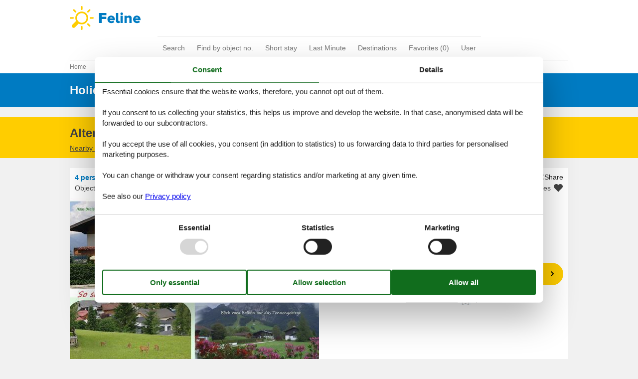

--- FILE ---
content_type: text/html; charset=utf-8
request_url: https://www.feline-holidays.com/catalogue/Austria/Abtenau/532-118830
body_size: 17636
content:

<!doctype html>
<html lang="en-GB" class="no-js feline" itemscope itemtype="http://schema.org/WebPage">
<head>

<meta charset="utf-8" />
<meta http-equiv="X-UA-Compatible" content="IE=edge">
<title>Holiday apartment - 4 persons - Au - 5441 - Abtenau - 532-118830 - Feline Holidays</title>



<link href="/Modules/Holiday.Rental/Styles/AccommodationDynamicTitle.css" rel="stylesheet" type="text/css" />
<link href="/Themes/FelineHolidays/Styles/style.min.css?v218" rel="stylesheet" type="text/css" />
<link href="/Modules/Holiday.Rental/Styles/Gallery2.css?v13" rel="stylesheet" type="text/css" />
<link href="/Modules/Holiday.Rental/Styles/Accommodation.css" rel="stylesheet" type="text/css" />
<script src="/Themes/PortalBase/scripts/modernizr-2.5.3.min.js" type="text/javascript"></script>
<meta content="Orchard" name="generator" />
<meta content="index,follow" name="robots" />
<meta content="Holiday apartment for 4 persons at Au - 5441 - Abtenau in Abtenau. Object no. 532-118830. Book by Feline Holidays!" name="description" property="og:description" />
<meta content="Holiday apartment, 4 persons, Abtenau, 532-118830" name="keywords" />
<meta content="https://picture.feline.dk/get/95d25170-6547-4d4a-8a30-8345badbc98d_11.jpg?v2" name="og:image" property="og:image" />
<meta content="width=device-width, initial-scale=1, maximum-scale=5" name="viewport" />
<meta content="dummy" name="fb:app_id" property="fb:app_id" />
<link href="/Themes/FelineHolidays/Content/favicon.ico" rel="shortcut icon" type="image/x-icon" />
<script>
    if (navigator.share) {
      document.querySelector('html').classList.add('can-share');
    }
  </script>
<script>dataLayer = [{"AnalyticsPageGroup":"AccommodationCatalogDetail","AnalyticsLettingAgencyNumber":"532","AnalyticsAccommodationNumber":"532-118830","AnalyticsValue":"1157.0"}];</script>


 <!-- Consent Box -->
  <script>
      !function (f, e, v, n, c, t, s) {
        c = f.cb = function (a) { c.c ? c.c(a) : c.q.push(a); };
        c.q = [];
        t = e.createElement(v); t.async = !0;
        t.src = n; s = e.getElementsByTagName(v)[0];
        s.parentNode.insertBefore(t, s);
      }(window, document, 'script', 'https://www.feline-holidays.com/consent/script');

  </script>
 <!-- End Consent Box -->

    <!-- Matomo -->
    <script>
  (function (a, b) {

    var _paq = window._paq = window._paq || [];
    /* tracker methods like "setCustomDimension" should be called before "trackPageView" */
    _paq.push(['setCookieDomain', '*.' + a]);
    _paq.push(['enableLinkTracking']);
    _paq.push(['requireCookieConsent']);
    _paq.push(['enableHeartBeatTimer']);
    _paq.push(['enableJSErrorTracking']);
    _paq.push(['trackVisibleContentImpressions']);
    (function (c, d, e, f, g) {
      _paq.push(['setTrackerUrl', 'https://www.' + a + '/matomo.php']);
      _paq.push(['setSiteId', b]);
      f = c.createElement(d), g = c.getElementsByTagName(d)[0]; f.async = 1; f.src = e; g.parentNode.insertBefore(f, g);
    })(document, 'script', 'https://www.' + a + '/matomo.js');
  })('feline-holidays.com', '5');

  
    </script>
    <!-- End Matomo Code -->

        <!-- Google Ads Remarketing -->
        <script>
          // Define dataLayer and the gtag function.
          window.dataLayer = window.dataLayer || [];
          function gtag() { dataLayer.push(arguments); }

          // Set default consent to 'denied' as a placeholder
          // Determine actual values based on your own requirements
          gtag('consent', 'default', {
            'ad_storage': 'denied',
            'ad_user_data': 'denied',
            'ad_personalization': 'denied',
            'analytics_storage': 'denied'
          });
        </script>
        <!-- Google tag (gtag.js) -->
        <script async src="https://www.googletagmanager.com/gtag/js?id=AW-1059939309">
        </script>
        <script>
          window.dataLayer = window.dataLayer || [];
          function gtag() { dataLayer.push(arguments); }

          gtag('js', new Date());
          gtag('config', 'AW-1059939309', { 'send_page_view': false });
        </script>
        <script>
          !function (w, d, s, v, k, r) {
            r = w[v] = function (a) { r.c ? r.c(a) : r.q.push(a); };
            r.q = [];

            cb(function(ca) {
              if (ca.AllowMarketing)
              {
                function gtag() { dataLayer.push(arguments); }

                gtag('consent', 'update', {
                  ad_user_data: 'granted',
                  ad_personalization: 'granted',
                  ad_storage: 'granted',
                  analytics_storage: 'granted'
                });

                k = function () {
                  var c = function (p) {
                    p.aw_remarketing_only = true;
                    p.send_to = 'AW-1059939309';
                    gtag('event', 'page_view', p);
                  };

                  while (w[v].q.length) {
                    c(w[v].q.shift());
                  }
                  w[v].c = c;
                };
              }
            });
          }(window, document, 'script', 'gr');
        </script>
        <!-- End Google Ads Remarketing -->



</head>
<body>
  
  
<div>
<header class="header" itemscope itemtype="http://schema.org/WPHeader">
  
<div role="banner" class="logo logo-en-gb"><a href="/">Feline Holidays</a></div>
  <div class="zone zone-navigation">
<nav>
    <ul class="menu menu-main-menu-default">
        
        
<li class="current first"><a href="/">Search</a>
</li>
<li><a href="/objects/">Find by object no.</a>
</li>
<li><a href="/short-stay">Short stay</a> </li>
<li><a href="/last-minute">Last Minute</a> </li>
<li><a href="/destinations">Destinations</a>
</li>
<li>
<a class="accommodation-favorites-link-with-count" href="/favorites/">Favorites (<span data-favorites-count="/favorites/Count">0</span>)</a></li>
<li class="last"><a href="/user/">User</a>
</li>
    </ul>
</nav></div>
</header>

<div class="zone zone-before-content">
<nav id="content-breadcrumb" class="content-breadcrumb" itemprop="breadcrumb">
  <h4 class="content-breadcrumb-header">Header</h4>
  <ol class="content-breadcrumb-items" itemscope="itemscope" itemtype="http://schema.org/BreadcrumbList"><li class="last first" itemprop="itemListElement" itemscope="itemscope" itemtype="http://schema.org/ListItem">
<a itemprop="item" href="/"><span itemprop="name">Home</span></a>
<meta itemprop="position" content="1" />

</li>
</ol>

</nav></div>
  <div class="main" role="main" itemprop="mainContentOfPage" itemscope itemtype="http://schema.org/WebPageElement">
    <div class="zone zone-content">
<article class="content-item content-item--detail accommodation--detail"  itemscope itemtype="http://schema.org/Product">
  <header data-bind="html: Header">
    
<div class="accommodation-header accommodation-header-2 ">
  


  <div itemprop="name" class="accommodation-header-name">

<h1 id="dynamic-header" class="dynamic-header dynamic-title">
    <span class="accommodation-header-prefix2">Holiday apartment - 4 persons</span>
      <span class="accommodation-header-prefix2"> - </span>

    <span class="accommodation-header-address">Au</span>

  <span class="dynamic-title__parts">

      <span> - 5441</span>

      <span> - Abtenau</span>
  </span>
</h1>    
  </div>
</div>

  </header>

  <div data-bind="html: Inspiration2">
      <article class="inspiration2">
   <div class="inspiration-content">
     <h2>Alternative accommodations</h2>
     <a href="/search/Y2W0t7NzUugJdWQAAgA/" rel="nofollow">Nearby (35)</a>
   </div>
  </article>

  </div>
  <div class="contextTop-container" data-bind="html: ContextTop">
    
  </div>
  <div id="hints-container" data-hints="{&quot;Log&quot;:&quot;/events/hints&quot;}"></div>
  <div class="content">
    <div class="section section-header-and-overview">
      <div id="section-header" class="section-header">
        <header>
          <div data-bind="html: Share">

<div class="share" hidden>
  <button class="js-share-toggle share-btn share-btn__toggle"
          data-te="{&quot;c&quot;:&quot;share&quot;,&quot;a&quot;:&quot;click&quot;,&quot;l&quot;:&quot;toggle&quot;}">
    Share
  </button>

  <div class="share__body">
    <button class="js-share share-btn share-btn--share"
            title="Share via..."
            data-title="Au - 5441 - Abtenau"
            data-text="Dreier, Ferienwohnung, Apartment &quot;Abtenau&quot;/2 Schlafr&#228;ume/Dusche, WC Nr.1Unser Haus liegt auf einer&#160;…"
            data-url="https://www.feline-holidays.com/objects/532-118830/"
            data-te="{&quot;c&quot;:&quot;share&quot;,&quot;a&quot;:&quot;click&quot;,&quot;l&quot;:&quot;share&quot;}">
      Share via...
    </button>

    <button class="js-copy share-btn share-btn--copy"
            title="Copy link"
            data-link-copy="Copy link"
            data-link-copied="Link copied"
            data-url="https://www.feline-holidays.com/objects/532-118830/"
            data-te="{&quot;c&quot;:&quot;share&quot;,&quot;a&quot;:&quot;click&quot;,&quot;l&quot;:&quot;copy&quot;}">
      Copy link
    </button>

    <a class="share-btn share-btn--facebook"
       title="Share on Facebook"
       rel="noreferrer"
       href="https://www.facebook.com/sharer/sharer.php?u=https%3a%2f%2fwww.feline-holidays.com%2fobjects%2f532-118830%2f"
       target="_blank"
       data-te="{&quot;c&quot;:&quot;share&quot;,&quot;a&quot;:&quot;click&quot;,&quot;l&quot;:&quot;facebook&quot;}">
      Share on Facebook
    </a>

    <a class="share-btn share-btn--email"
       title="Share by E-mail"
       href="mailto:?subject=Au - 5441 - Abtenau&amp;body=https%3A%2F%2Fwww.feline-holidays.com%2Fobjects%2F532-118830%2F"
       target="_blank"
       data-te="{&quot;c&quot;:&quot;share&quot;,&quot;a&quot;:&quot;click&quot;,&quot;l&quot;:&quot;email&quot;}">
      Share by E-mail
    </a>
  </div>
</div>
</div>
          
          <div data-bind="html: Persons">  <div class="accommodation-persons accommodation-persons-withoutbedcapacity">
    <div class="accommodation-persons-personsmax">4 persons</div>
  </div>
</div>
          <div data-bind="html: HolidayType">

</div>
          <div data-bind="html: LocationLink">
</div>
        </header>
      </div>
      <div id="section-overview" class="section-overview">
        <h2>Overview</h2>
        <div class="section-overview-a" data-bind="html: FavoriteInformation">
          

<div class="accommodation-favoriteinformation-container">
  
    <div class="accommodationnumber"><span>Object-no.: </span><span itemprop="productID">532-118830</span></div>
    <div class="accommodation-favoriteinformation-links">
<a class="add" href="/favorites/Add/532-118830?link=%2Fcatalogue%2FAustria%2FAbtenau%2F532-118830&amp;signature=xtVrM7o25TNlZBYz98fOrKF26xK08Dm1h2WtsnECKeE" rel="nofollow" data-add-favorite-id="532-118830" data-popup-link><span>Add to favourites</span></a>           </div>

</div>

        </div>
        <div class="section-overview-b">
          <div class="section-overview-b1" data-bind="html: PrimaryImage">
              <div class="accommodation-primaryimage">
      <a class="accommodation-primaryimage-original image-original matomo-ignore" href="https://picture.feline.dk/get/95d25170-6547-4d4a-8a30-8345badbc98d_11.jpg?v2">
        <img class="accommodation-primaryimage-image" width="500" height="375" src="https://picture.feline.dk/get/95d25170-6547-4d4a-8a30-8345badbc98d_11_w500h375ac1fs1kar1rb1.jpg?v2" alt="Holiday apartment - 4 persons -  - Au - 5441 - Abtenau" />
      </a>
  </div>

          </div>
          <div class="section-overview-b2"> 
            <div data-bind="html: Price">
              
<div class="accommodation-vacation-section accommodation-price js-price1" data-loading-overlay-text="Retrieving online price">
        <div class="accommodation-price-offers accommodation-price-example" itemprop="offers" itemscope itemtype="http://schema.org/AggregateOffer">
          <link itemprop="businessFunction" href="http://purl.org/goodrelations/v1#LeaseOut" />
          <meta itemprop="name" content="7 nights" />
          <div class="accommodation-price-name accommodation-price-duration">
            <div class="accommodation-price-name-duration">7 nights</div>
          </div>
          <div class="accommodation-price-container">
            <div class="accommodation-price-container-content">
              <div class="accommodation-price-price" data-book="See more">
                  <span class="accommodation-price-price-text">From</span>
                <span class="accommodation-price-price-currency-amount"><span class="accommodation-price-price-currency" itemprop="priceCurrency">EUR</span> <span class="accommodation-price-price-amount" itemprop="lowPrice" content="1157">1,157.-</span></span>
              </div>
              
<div class="accommodation-price-information" itemprop="description">
    <div class="accommodation-price-included-information accommodation-price-included-none">
    </div>
      <div class="accommodation-price-persons">
        <span class="accommodation-price-persons-persons">
          <span class="accommodation-price-persons-count">4</span>
          <span class="accommodation-price-persons-text">
persons          </span>
        </span>
    </div>
</div>
            </div>
          </div>
        </div>
        <div class="accommodation-price-links">
          <div class="accommodation-price-links-primary">
            <a class="onpage-link accommodation-price-price-section-link" href="#section-price" title="Prices and calendar">Prices and calendar</a>
          </div>
        </div>
</div>
            </div>
            <div data-bind="html: ReviewSummary">
              

  <div class="accommodation-review-summary">
    <a href="#section-container-review" class="onpage-link">External reviews</a>
      <span class="stars stars--partner stars--tab-partner"></span>
      <span>4,4</span>
  </div>

            </div>
          </div>
        </div>
        <div class="section-overview-c">
          <div class="section-overview-c1">
            <div data-bind="html: HeadLine">
              

            </div>
            <div data-bind="html: CommonInformation">
              

<div class="accommodation-commoninformations">
  

<div class="commoninfo-icons">
    <div class="commoninfo-icon-housearea">
      <img src="/Themes/FelineHolidays/Content/InformationIcons/housearea-dark.svg" alt="Living area" />
      50 m&sup2;
    </div>
    <div class="commoninfo-icon-bedrooms">
      <img src="/Themes/FelineHolidays/Content/InformationIcons/bedrooms-dark.svg" alt="Bedrooms" />
      2
    </div>
    <div class="commoninfo-icon-wifi-yes">
      <img src="/Themes/FelineHolidays/Content/InformationIcons/wifi-yes-dark.svg" alt="Internet access" />
      
    </div>
    <div class="commoninfo-icon-smoking-no">
      <img src="/Themes/FelineHolidays/Content/InformationIcons/smoking-no-dark.svg" alt="Non-smoker" />
      
    </div>
    <div class="commoninfo-icon-pets-no">
      <img src="/Themes/FelineHolidays/Content/InformationIcons/pets-no-dark.svg" alt="Pets" />
      
    </div>
</div>


  <ul class="accommodation-commoninformation">
      <li class="commoninformation-item">
        <span class="commoninformation-item-name">Short breaks available</span>
        <span class="commoninformation-item-value">Yes</span>
      </li>
      <li class="commoninformation-item">
        <span class="commoninformation-item-name">Satelite dish/cable TV</span>
        <span class="commoninformation-item-value">Yes</span>
      </li>
      <li class="commoninformation-item">
        <span class="commoninformation-item-name">Dishwasher</span>
        <span class="commoninformation-item-value">Yes</span>
      </li>
  </ul>
</div>

  <div class="links-container">
    <div class="link-container">
      <a href="#section-facilities-accommodation" class="onpage-link"><span>See all facilities</span></a>
    </div>
  </div>

            </div>
          </div>
          <div class="section-overview-c2" data-bind="html: GeographicLocation">
            
  <div class="geographiclocation">
      <div itemscope itemtype="http://schema.org/GeoCoordinates" class="geographiclocation-staticmap" data-point='{"type":"exact","key":"AIzaSyC0JFs65F_odkGljab-C2NXMTQpTr5Ty1w","latitude":47.560788503711,"longitude":13.346709861008,"selectedDate":"2026-01-24","selectedDateLabel":"Date","allowStreetView":1,"opensunpath":0,"texts":{"heading":"Map","map":"Map","sunPath":"Sun\u0027s path","streetView":"Street View","streetViewDisclaimer":"The showed photo is provided by Google Street View. We assume no responsibility for the accuracy or completeness of this.","mapDisclaimer":"The dot shows the location. The selected object can be situated outsite the marked area. The exact location will be revealed in the rental contract."}}'>
            <img width="500" height="375" data-pin-nopin="true" class="geographiclocation-staticaccommodationmap" src="//maps.googleapis.com/maps/api/staticmap?center=47.57,13.33&amp;zoom=7&amp;markers=color:0x434343%7C47.57,13.33&amp;style=visibility:off&amp;style=feature:water%7Celement:geometry%7Ccolor:0xcbe5f2%7Cvisibility:on&amp;style=feature:landscape%7Celement:geometry%7Cvisibility:on%7Ccolor:0xf1f1f1&amp;style=feature:road%7Celement:geometry%7Cvisibility:on%7Ccolor:0xd9d9d9&amp;style=feature:administrative.locality%7Celement:labels%7Cvisibility:on&amp;size=500x375&amp;sensor=false&amp;key=AIzaSyC0JFs65F_odkGljab-C2NXMTQpTr5Ty1w&amp;signature=dJfR3ncgC8YXaUQDOpxyidrQOpc=" alt="" />

          <meta itemprop="latitude" content="47.560788503711" />
          <meta itemprop="longitude" content="13.346709861008" />
      </div>

  <div class="links-container">
    <div class="link-container">
      <a rel="nofollow" href="/search/Y2Wpfu2fJRU9z2vDqqoLsrExBxiAAAA/Map/"><span>See nearby objects</span></a>
    </div>
      <div class="link-container">
        <span class="sunpathbutton" data-point='{"type":"exact","key":"AIzaSyC0JFs65F_odkGljab-C2NXMTQpTr5Ty1w","latitude":47.560788503711,"longitude":13.346709861008,"selectedDate":"2026-01-24","selectedDateLabel":"Date","allowStreetView":1,"opensunpath":0,"texts":{"heading":"Map","map":"Map","sunPath":"Sun\u0027s path","streetView":"Street View","streetViewDisclaimer":"The showed photo is provided by Google Street View. We assume no responsibility for the accuracy or completeness of this.","mapDisclaimer":"The dot shows the location. The selected object can be situated outsite the marked area. The exact location will be revealed in the rental contract."}}'><span>See the course of the sun around the object</span> <span class="emoji">&#128526;</span></span>
      </div>
  </div>
  </div>

          </div>
        </div>
      </div>
    </div>
    <div id="section-container section-container-images" class="section-container section-container-images"
         data-bind="visible: Images() != null" style="">
      <div class="section section-images">
        <h2>Images</h2>
        <div data-bind="html: Images">
          
<ul class="images accommodation-image-gallery" data-gallerytexts='{&quot;previous&quot;:&quot;Previous&quot;,&quot;next&quot;:&quot;Next&quot;,&quot;example&quot;:&quot;Example&quot;,&quot;heading&quot;:&quot;Gallery&quot;}'>
    <li class="images-image">
      <a class="images-image-original image-original matomo-ignore" href="https://picture.feline.dk/get/95d25170-6547-4d4a-8a30-8345badbc98d_11.jpg?v2" data-category="" 
         data-maxwidth="3072" 
         data-maxheight="2307">
        <img width="100" height="75" loading="lazy" class="images-image-thumb" alt="Image 1" src="https://picture.feline.dk/get/95d25170-6547-4d4a-8a30-8345badbc98d_11_w100h75ac1fs1kar1rb1.jpg?v2"  />
      </a>
    </li>
    <li class="images-image">
      <a class="images-image-original image-original matomo-ignore" href="https://picture.feline.dk/get/ae7937b1-795c-4185-b299-47be98ba461e_12.jpg?v2" data-category="" 
         data-maxwidth="3072" 
         data-maxheight="2307">
        <img width="100" height="75" loading="lazy" class="images-image-thumb" alt="Image 2" src="https://picture.feline.dk/get/ae7937b1-795c-4185-b299-47be98ba461e_12_w100h75ac1fs1kar1rb1.jpg?v2"  />
      </a>
    </li>
    <li class="images-image">
      <a class="images-image-original image-original matomo-ignore" href="https://picture.feline.dk/get/74450db5-9d33-4f0b-ad2c-944513d978a1_14.jpg?v2" data-category="" 
         data-maxwidth="3072" 
         data-maxheight="2307">
        <img width="100" height="75" loading="lazy" class="images-image-thumb" alt="Image 3" src="https://picture.feline.dk/get/74450db5-9d33-4f0b-ad2c-944513d978a1_14_w100h75ac1fs1kar1rb1.jpg?v2"  />
      </a>
    </li>
    <li class="images-image">
      <a class="images-image-original image-original matomo-ignore" href="https://picture.feline.dk/get/875bd82c-c3ce-40b7-8815-bf39d3241f93_15.jpg?v2" data-category="" 
         data-maxwidth="3072" 
         data-maxheight="2307">
        <img width="100" height="75" loading="lazy" class="images-image-thumb" alt="Image 4" src="https://picture.feline.dk/get/875bd82c-c3ce-40b7-8815-bf39d3241f93_15_w100h75ac1fs1kar1rb1.jpg?v2"  />
      </a>
    </li>
    <li class="images-image">
      <a class="images-image-original image-original matomo-ignore" href="https://picture.feline.dk/get/7ef1a53e-cf01-4524-ab7c-1148d27f890b_16.jpg?v2" data-category="" 
         data-maxwidth="3072" 
         data-maxheight="2307">
        <img width="100" height="75" loading="lazy" class="images-image-thumb" alt="Image 5" src="https://picture.feline.dk/get/7ef1a53e-cf01-4524-ab7c-1148d27f890b_16_w100h75ac1fs1kar1rb1.jpg?v2"  />
      </a>
    </li>
    <li class="images-image">
      <a class="images-image-original image-original matomo-ignore" href="https://picture.feline.dk/get/dcfa05eb-4de7-45de-953b-ca55a3920067_16.jpg?v2" data-category="" 
         data-maxwidth="3072" 
         data-maxheight="2307">
        <img width="100" height="75" loading="lazy" class="images-image-thumb" alt="Image 6" src="https://picture.feline.dk/get/dcfa05eb-4de7-45de-953b-ca55a3920067_16_w100h75ac1fs1kar1rb1.jpg?v2"  />
      </a>
    </li>
    <li class="images-image">
      <a class="images-image-original image-original matomo-ignore" href="https://picture.feline.dk/get/e4782f23-6110-4971-904a-8982822d7998_16.jpg?v2" data-category="" 
         data-maxwidth="3072" 
         data-maxheight="2307">
        <img width="100" height="75" loading="lazy" class="images-image-thumb" alt="Image 7" src="https://picture.feline.dk/get/e4782f23-6110-4971-904a-8982822d7998_16_w100h75ac1fs1kar1rb1.jpg?v2"  />
      </a>
    </li>
    <li class="images-image">
      <a class="images-image-original image-original matomo-ignore" href="https://picture.feline.dk/get/f1750031-b6fa-40a2-929c-64b514634989_10.jpg?v2" data-category="" 
         data-maxwidth="3072" 
         data-maxheight="2307">
        <img width="100" height="75" loading="lazy" class="images-image-thumb" alt="Image 8" src="https://picture.feline.dk/get/f1750031-b6fa-40a2-929c-64b514634989_10_w100h75ac1fs1kar1rb1.jpg?v2"  />
      </a>
    </li>
    <li class="images-image">
      <a class="images-image-original image-original matomo-ignore" href="https://picture.feline.dk/get/abb86c0e-db87-45f3-9872-6b2b0d98f11a_11.jpg?v2" data-category="" 
         data-maxwidth="3072" 
         data-maxheight="2307">
        <img width="100" height="75" loading="lazy" class="images-image-thumb" alt="Image 9" src="https://picture.feline.dk/get/abb86c0e-db87-45f3-9872-6b2b0d98f11a_11_w100h75ac1fs1kar1rb1.jpg?v2"  />
      </a>
    </li>
    <li class="images-image">
      <a class="images-image-original image-original matomo-ignore" href="https://picture.feline.dk/get/ac6a26d5-59ac-4357-ac04-7442e977454b_11.jpg?v2" data-category="" 
         data-maxwidth="3072" 
         data-maxheight="2307">
        <img width="100" height="75" loading="lazy" class="images-image-thumb" alt="Image 10" src="https://picture.feline.dk/get/ac6a26d5-59ac-4357-ac04-7442e977454b_11_w100h75ac1fs1kar1rb1.jpg?v2"  />
      </a>
    </li>
    <li class="images-image">
      <a class="images-image-original image-original matomo-ignore" href="https://picture.feline.dk/get/b276bd5c-4610-4c60-a73d-265164ad79ca_11.jpg?v2" data-category="" 
         data-maxwidth="3072" 
         data-maxheight="2307">
        <img width="100" height="75" loading="lazy" class="images-image-thumb" alt="Image 11" src="https://picture.feline.dk/get/b276bd5c-4610-4c60-a73d-265164ad79ca_11_w100h75ac1fs1kar1rb1.jpg?v2"  />
      </a>
    </li>
    <li class="images-image">
      <a class="images-image-original image-original matomo-ignore" href="https://picture.feline.dk/get/20f6df4e-aa8a-49ed-92af-c08a9d88bdd9_11.jpg?v2" data-category="" 
         data-maxwidth="3072" 
         data-maxheight="2307">
        <img width="100" height="75" loading="lazy" class="images-image-thumb" alt="Image 12" src="https://picture.feline.dk/get/20f6df4e-aa8a-49ed-92af-c08a9d88bdd9_11_w100h75ac1fs1kar1rb1.jpg?v2"  />
      </a>
    </li>
    <li class="images-image">
      <a class="images-image-original image-original matomo-ignore" href="https://picture.feline.dk/get/9763753c-4828-4ee7-affe-f1bab5654049_11.jpg?v2" data-category="" 
         data-maxwidth="3072" 
         data-maxheight="2307">
        <img width="100" height="75" loading="lazy" class="images-image-thumb" alt="Image 13" src="https://picture.feline.dk/get/9763753c-4828-4ee7-affe-f1bab5654049_11_w100h75ac1fs1kar1rb1.jpg?v2"  />
      </a>
    </li>
    <li class="images-image">
      <a class="images-image-original image-original matomo-ignore" href="https://picture.feline.dk/get/f601119f-715b-4a7f-8e58-2da77ee79760_11.jpg?v2" data-category="" 
         data-maxwidth="3072" 
         data-maxheight="2307">
        <img width="100" height="75" loading="lazy" class="images-image-thumb" alt="Image 14" src="https://picture.feline.dk/get/f601119f-715b-4a7f-8e58-2da77ee79760_11_w100h75ac1fs1kar1rb1.jpg?v2"  />
      </a>
    </li>
    <li class="images-image">
      <a class="images-image-original image-original matomo-ignore" href="https://picture.feline.dk/get/65edd759-d177-44de-9731-e553577bbaf1_10.jpg?v2" data-category="" 
         data-maxwidth="3072" 
         data-maxheight="2307">
        <img width="100" height="75" loading="lazy" class="images-image-thumb" alt="Image 15" src="https://picture.feline.dk/get/65edd759-d177-44de-9731-e553577bbaf1_10_w100h75ac1fs1kar1rb1.jpg?v2"  />
      </a>
    </li>
    <li class="images-image">
      <a class="images-image-original image-original matomo-ignore" href="https://picture.feline.dk/get/a6fbbd10-3076-4df3-9f93-46a19c160da4_10.jpg?v2" data-category="" 
         data-maxwidth="3072" 
         data-maxheight="2307">
        <img width="100" height="75" loading="lazy" class="images-image-thumb" alt="Image 16" src="https://picture.feline.dk/get/a6fbbd10-3076-4df3-9f93-46a19c160da4_10_w100h75ac1fs1kar1rb1.jpg?v2"  />
      </a>
    </li>
    <li class="images-image">
      <a class="images-image-original image-original matomo-ignore" href="https://picture.feline.dk/get/9e13d1b9-4aee-4258-bc0b-496df5b9f89b_10.jpg?v2" data-category="" 
         data-maxwidth="3072" 
         data-maxheight="2307">
        <img width="100" height="75" loading="lazy" class="images-image-thumb" alt="Image 17" src="https://picture.feline.dk/get/9e13d1b9-4aee-4258-bc0b-496df5b9f89b_10_w100h75ac1fs1kar1rb1.jpg?v2"  />
      </a>
    </li>
    <li class="images-image">
      <a class="images-image-original image-original matomo-ignore" href="https://picture.feline.dk/get/af775f6d-1a14-4ab4-ae7b-92ce7c982677_10.jpg?v2" data-category="" 
         data-maxwidth="3072" 
         data-maxheight="2307">
        <img width="100" height="75" loading="lazy" class="images-image-thumb" alt="Image 18" src="https://picture.feline.dk/get/af775f6d-1a14-4ab4-ae7b-92ce7c982677_10_w100h75ac1fs1kar1rb1.jpg?v2"  />
      </a>
    </li>
    <li class="images-image">
      <a class="images-image-original image-original matomo-ignore" href="https://picture.feline.dk/get/8e55c613-3b91-441f-bca4-eec608c37970_10.jpg?v2" data-category="" 
         data-maxwidth="3072" 
         data-maxheight="2307">
        <img width="100" height="75" loading="lazy" class="images-image-thumb" alt="Image 19" src="https://picture.feline.dk/get/8e55c613-3b91-441f-bca4-eec608c37970_10_w100h75ac1fs1kar1rb1.jpg?v2"  />
      </a>
    </li>
    <li class="images-image">
      <a class="images-image-original image-original matomo-ignore" href="https://picture.feline.dk/get/9073e5eb-2ad1-4398-b4d4-e2e66fa1cc7a_10.jpg?v2" data-category="" 
         data-maxwidth="3072" 
         data-maxheight="2307">
        <img width="100" height="75" loading="lazy" class="images-image-thumb" alt="Image 20" src="https://picture.feline.dk/get/9073e5eb-2ad1-4398-b4d4-e2e66fa1cc7a_10_w100h75ac1fs1kar1rb1.jpg?v2"  />
      </a>
    </li>
    <li class="images-image">
      <a class="images-image-original image-original matomo-ignore" href="https://picture.feline.dk/get/d2f571f8-6a20-4b3b-9451-c9cc94eaf0f0_10.jpg?v2" data-category="" 
         data-maxwidth="3072" 
         data-maxheight="2307">
        <img width="100" height="75" loading="lazy" class="images-image-thumb" alt="Image 21" src="https://picture.feline.dk/get/d2f571f8-6a20-4b3b-9451-c9cc94eaf0f0_10_w100h75ac1fs1kar1rb1.jpg?v2"  />
      </a>
    </li>
    <li class="images-image">
      <a class="images-image-original image-original matomo-ignore" href="https://picture.feline.dk/get/3a2ebc48-e80d-4a90-93fd-e43b7c447e52_10.jpg?v2" data-category="" 
         data-maxwidth="3072" 
         data-maxheight="2307">
        <img width="100" height="75" loading="lazy" class="images-image-thumb" alt="Image 22" src="https://picture.feline.dk/get/3a2ebc48-e80d-4a90-93fd-e43b7c447e52_10_w100h75ac1fs1kar1rb1.jpg?v2"  />
      </a>
    </li>
    <li class="images-image">
      <a class="images-image-original image-original matomo-ignore" href="https://picture.feline.dk/get/491643e1-e5fc-4ee8-b018-9c1f29425e3a_10.jpg?v2" data-category="" 
         data-maxwidth="3072" 
         data-maxheight="2307">
        <img width="100" height="75" loading="lazy" class="images-image-thumb" alt="Image 23" src="https://picture.feline.dk/get/491643e1-e5fc-4ee8-b018-9c1f29425e3a_10_w100h75ac1fs1kar1rb1.jpg?v2"  />
      </a>
    </li>
    <li class="images-image">
      <a class="images-image-original image-original matomo-ignore" href="https://picture.feline.dk/get/dfb63233-6c5e-4f5d-860f-3444b3bec244_10.jpg?v2" data-category="" 
         data-maxwidth="3072" 
         data-maxheight="2307">
        <img width="100" height="75" loading="lazy" class="images-image-thumb" alt="Image 24" src="https://picture.feline.dk/get/dfb63233-6c5e-4f5d-860f-3444b3bec244_10_w100h75ac1fs1kar1rb1.jpg?v2"  />
      </a>
    </li>
    <li class="images-image">
      <a class="images-image-original image-original matomo-ignore" href="https://picture.feline.dk/get/325670e2-ccd8-4379-b17d-b007fbba0991_10.jpg?v2" data-category="" 
         data-maxwidth="3072" 
         data-maxheight="2307">
        <img width="100" height="75" loading="lazy" class="images-image-thumb" alt="Image 25" src="https://picture.feline.dk/get/325670e2-ccd8-4379-b17d-b007fbba0991_10_w100h75ac1fs1kar1rb1.jpg?v2"  />
      </a>
    </li>
    <li class="images-image">
      <a class="images-image-original image-original matomo-ignore" href="https://picture.feline.dk/get/a71f480d-356e-430d-86d3-2af29341af2a_10.jpg?v2" data-category="" 
         data-maxwidth="3072" 
         data-maxheight="2307">
        <img width="100" height="75" loading="lazy" class="images-image-thumb" alt="Image 26" src="https://picture.feline.dk/get/a71f480d-356e-430d-86d3-2af29341af2a_10_w100h75ac1fs1kar1rb1.jpg?v2"  />
      </a>
    </li>
    <li class="images-image">
      <a class="images-image-original image-original matomo-ignore" href="https://picture.feline.dk/get/f80829b6-30f5-4f36-b8d1-d10265fcf372_10.jpg?v2" data-category="" 
         data-maxwidth="3072" 
         data-maxheight="2307">
        <img width="100" height="75" loading="lazy" class="images-image-thumb" alt="Image 27" src="https://picture.feline.dk/get/f80829b6-30f5-4f36-b8d1-d10265fcf372_10_w100h75ac1fs1kar1rb1.jpg?v2"  />
      </a>
    </li>
    <li class="images-image">
      <a class="images-image-original image-original matomo-ignore" href="https://picture.feline.dk/get/c52e0fb9-f2fe-4cb5-87bd-fda3569108fd_3.jpg?v2" data-category="" 
         data-maxwidth="3072" 
         data-maxheight="2307">
        <img width="100" height="75" loading="lazy" class="images-image-thumb" alt="Image 28" src="https://picture.feline.dk/get/c52e0fb9-f2fe-4cb5-87bd-fda3569108fd_3_w100h75ac1fs1kar1rb1.jpg?v2"  />
      </a>
    </li>
    <li class="images-image">
      <a class="images-image-original image-original matomo-ignore" href="https://picture.feline.dk/get/2fc6a976-8e6a-4f92-b758-c24e7908f453_2.jpg?v2" data-category="" 
         data-maxwidth="3072" 
         data-maxheight="2307">
        <img width="100" height="75" loading="lazy" class="images-image-thumb" alt="Image 29" src="https://picture.feline.dk/get/2fc6a976-8e6a-4f92-b758-c24e7908f453_2_w100h75ac1fs1kar1rb1.jpg?v2"  />
      </a>
    </li>
    <li class="images-image">
      <a class="images-image-original image-original matomo-ignore" href="https://picture.feline.dk/get/553e9514-6797-4973-87da-12e57dc6b7ce_2.jpg?v2" data-category="" 
         data-maxwidth="3072" 
         data-maxheight="2307">
        <img width="100" height="75" loading="lazy" class="images-image-thumb" alt="Image 30" src="https://picture.feline.dk/get/553e9514-6797-4973-87da-12e57dc6b7ce_2_w100h75ac1fs1kar1rb1.jpg?v2"  />
      </a>
    </li>
    <li class="images-image">
      <a class="images-image-original image-original matomo-ignore" href="https://picture.feline.dk/get/8c70a242-fbce-460a-a9c1-94afe3d126c3_2.jpg?v2" data-category="" 
         data-maxwidth="3072" 
         data-maxheight="2307">
        <img width="100" height="75" loading="lazy" class="images-image-thumb" alt="Image 31" src="https://picture.feline.dk/get/8c70a242-fbce-460a-a9c1-94afe3d126c3_2_w100h75ac1fs1kar1rb1.jpg?v2"  />
      </a>
    </li>
    <li class="images-image">
      <a class="images-image-original image-original matomo-ignore" href="https://picture.feline.dk/get/a40833cb-c081-4c24-a9e2-1bcbd7c10793_2.jpg?v2" data-category="" 
         data-maxwidth="3072" 
         data-maxheight="2307">
        <img width="100" height="75" loading="lazy" class="images-image-thumb" alt="Image 32" src="https://picture.feline.dk/get/a40833cb-c081-4c24-a9e2-1bcbd7c10793_2_w100h75ac1fs1kar1rb1.jpg?v2"  />
      </a>
    </li>
    <li class="images-image">
      <a class="images-image-original image-original matomo-ignore" href="https://picture.feline.dk/get/1101cf36-433c-4a67-8212-6731495aedde_2.jpg?v2" data-category="" 
         data-maxwidth="3072" 
         data-maxheight="2307">
        <img width="100" height="75" loading="lazy" class="images-image-thumb" alt="Image 33" src="https://picture.feline.dk/get/1101cf36-433c-4a67-8212-6731495aedde_2_w100h75ac1fs1kar1rb1.jpg?v2"  />
      </a>
    </li>
    <li class="images-image">
      <a class="images-image-original image-original matomo-ignore" href="https://picture.feline.dk/get/700a2cdc-f0ab-4551-936d-db9b5cb08286_2.jpg?v2" data-category="" 
         data-maxwidth="3072" 
         data-maxheight="2307">
        <img width="100" height="75" loading="lazy" class="images-image-thumb" alt="Image 34" src="https://picture.feline.dk/get/700a2cdc-f0ab-4551-936d-db9b5cb08286_2_w100h75ac1fs1kar1rb1.jpg?v2"  />
      </a>
    </li>
    <li class="images-image">
      <a class="images-image-original image-original matomo-ignore" href="https://picture.feline.dk/get/f113cb52-35f5-48bb-a9e8-0703be71de22_2.jpg?v2" data-category="" 
         data-maxwidth="3072" 
         data-maxheight="2307">
        <img width="100" height="75" loading="lazy" class="images-image-thumb" alt="Image 35" src="https://picture.feline.dk/get/f113cb52-35f5-48bb-a9e8-0703be71de22_2_w100h75ac1fs1kar1rb1.jpg?v2"  />
      </a>
    </li>
    <li class="images-image">
      <a class="images-image-original image-original matomo-ignore" href="https://picture.feline.dk/get/c7bb2e09-4e08-4d41-bf76-88c8cbd4edf8_2.jpg?v2" data-category="" 
         data-maxwidth="3072" 
         data-maxheight="2307">
        <img width="100" height="75" loading="lazy" class="images-image-thumb" alt="Image 36" src="https://picture.feline.dk/get/c7bb2e09-4e08-4d41-bf76-88c8cbd4edf8_2_w100h75ac1fs1kar1rb1.jpg?v2"  />
      </a>
    </li>
    <li class="images-image">
      <a class="images-image-original image-original matomo-ignore" href="https://picture.feline.dk/get/a2f04f0d-cb4a-4148-b977-18f541f3ec7b_2.jpg?v2" data-category="" 
         data-maxwidth="3072" 
         data-maxheight="2307">
        <img width="100" height="75" loading="lazy" class="images-image-thumb" alt="Image 37" src="https://picture.feline.dk/get/a2f04f0d-cb4a-4148-b977-18f541f3ec7b_2_w100h75ac1fs1kar1rb1.jpg?v2"  />
      </a>
    </li>
    <li class="images-image">
      <a class="images-image-original image-original matomo-ignore" href="https://picture.feline.dk/get/8ee4cdf8-d699-4e1c-be83-f9e591817636_2.jpg?v2" data-category="" 
         data-maxwidth="3072" 
         data-maxheight="2307">
        <img width="100" height="75" loading="lazy" class="images-image-thumb" alt="Image 38" src="https://picture.feline.dk/get/8ee4cdf8-d699-4e1c-be83-f9e591817636_2_w100h75ac1fs1kar1rb1.jpg?v2"  />
      </a>
    </li>
    <li class="images-image">
      <a class="images-image-original image-original matomo-ignore" href="https://picture.feline.dk/get/abbcbb26-b9b1-4f61-b062-ae1a5b26521b_2.jpg?v2" data-category="" 
         data-maxwidth="3072" 
         data-maxheight="2307">
        <img width="100" height="75" loading="lazy" class="images-image-thumb" alt="Image 39" src="https://picture.feline.dk/get/abbcbb26-b9b1-4f61-b062-ae1a5b26521b_2_w100h75ac1fs1kar1rb1.jpg?v2"  />
      </a>
    </li>
    <li class="images-image">
      <a class="images-image-original image-original matomo-ignore" href="https://picture.feline.dk/get/6150b35d-436d-4d5b-a1f1-d62f5653fa40_1.jpg?v2" data-category="" 
         data-maxwidth="3072" 
         data-maxheight="2307">
        <img width="100" height="75" loading="lazy" class="images-image-thumb" alt="Image 40" src="https://picture.feline.dk/get/6150b35d-436d-4d5b-a1f1-d62f5653fa40_1_w100h75ac1fs1kar1rb1.jpg?v2"  />
      </a>
    </li>
    <li class="images-image">
      <a class="images-image-original image-original matomo-ignore" href="https://picture.feline.dk/get/a455bf11-93d0-4528-9ffc-3ffb5f0a36bc_1.jpg?v2" data-category="" 
         data-maxwidth="3072" 
         data-maxheight="2307">
        <img width="100" height="75" loading="lazy" class="images-image-thumb" alt="Image 41" src="https://picture.feline.dk/get/a455bf11-93d0-4528-9ffc-3ffb5f0a36bc_1_w100h75ac1fs1kar1rb1.jpg?v2"  />
      </a>
    </li>
    <li class="images-image">
      <a class="images-image-original image-original matomo-ignore" href="https://picture.feline.dk/get/58759696-4a51-4ca6-a13b-3754cebe1bb6_1.jpg?v2" data-category="" 
         data-maxwidth="3072" 
         data-maxheight="2307">
        <img width="100" height="75" loading="lazy" class="images-image-thumb" alt="Image 42" src="https://picture.feline.dk/get/58759696-4a51-4ca6-a13b-3754cebe1bb6_1_w100h75ac1fs1kar1rb1.jpg?v2"  />
      </a>
    </li>
    <li class="images-image">
      <a class="images-image-original image-original matomo-ignore" href="https://picture.feline.dk/get/a35014f3-54d9-4b15-986f-ef74777314dd_1.jpg?v2" data-category="" 
         data-maxwidth="3072" 
         data-maxheight="2307">
        <img width="100" height="75" loading="lazy" class="images-image-thumb" alt="Image 43" src="https://picture.feline.dk/get/a35014f3-54d9-4b15-986f-ef74777314dd_1_w100h75ac1fs1kar1rb1.jpg?v2"  />
      </a>
    </li>
    <li class="images-image">
      <a class="images-image-original image-original matomo-ignore" href="https://picture.feline.dk/get/666f305b-d079-4d08-8c1e-cd0de9dcd2bd_1.jpg?v2" data-category="" 
         data-maxwidth="3072" 
         data-maxheight="2307">
        <img width="100" height="75" loading="lazy" class="images-image-thumb" alt="Image 44" src="https://picture.feline.dk/get/666f305b-d079-4d08-8c1e-cd0de9dcd2bd_1_w100h75ac1fs1kar1rb1.jpg?v2"  />
      </a>
    </li>
    <li class="images-image">
      <a class="images-image-original image-original matomo-ignore" href="https://picture.feline.dk/get/3cc956de-c6d9-47df-b396-fd72b02a5d80_1.jpg?v2" data-category="" 
         data-maxwidth="3072" 
         data-maxheight="2307">
        <img width="100" height="75" loading="lazy" class="images-image-thumb" alt="Image 45" src="https://picture.feline.dk/get/3cc956de-c6d9-47df-b396-fd72b02a5d80_1_w100h75ac1fs1kar1rb1.jpg?v2"  />
      </a>
    </li>
    <li class="images-image">
      <a class="images-image-original image-original matomo-ignore" href="https://picture.feline.dk/get/a0eb203a-7459-4e29-a88a-1491286a4a74_1.jpg?v2" data-category="" 
         data-maxwidth="3072" 
         data-maxheight="2307">
        <img width="100" height="75" loading="lazy" class="images-image-thumb" alt="Image 46" src="https://picture.feline.dk/get/a0eb203a-7459-4e29-a88a-1491286a4a74_1_w100h75ac1fs1kar1rb1.jpg?v2"  />
      </a>
    </li>
    <li class="images-image">
      <a class="images-image-original image-original matomo-ignore" href="https://picture.feline.dk/get/64b19fa5-fd28-4eda-8967-b1c8c1820321_1.jpg?v2" data-category="" 
         data-maxwidth="3072" 
         data-maxheight="2307">
        <img width="100" height="75" loading="lazy" class="images-image-thumb" alt="Image 47" src="https://picture.feline.dk/get/64b19fa5-fd28-4eda-8967-b1c8c1820321_1_w100h75ac1fs1kar1rb1.jpg?v2"  />
      </a>
    </li>
    <li class="images-image">
      <a class="images-image-original image-original matomo-ignore" href="https://picture.feline.dk/get/2b92e6be-8710-43c1-a7fb-af681b288edf_1.jpg?v2" data-category="" 
         data-maxwidth="3072" 
         data-maxheight="2307">
        <img width="100" height="75" loading="lazy" class="images-image-thumb" alt="Image 48" src="https://picture.feline.dk/get/2b92e6be-8710-43c1-a7fb-af681b288edf_1_w100h75ac1fs1kar1rb1.jpg?v2"  />
      </a>
    </li>
    <li class="images-image">
      <a class="images-image-original image-original matomo-ignore" href="https://picture.feline.dk/get/95e426fc-8a3d-498c-a564-2ee6f52037a6_1.jpg?v2" data-category="" 
         data-maxwidth="3072" 
         data-maxheight="2307">
        <img width="100" height="75" loading="lazy" class="images-image-thumb" alt="Image 49" src="https://picture.feline.dk/get/95e426fc-8a3d-498c-a564-2ee6f52037a6_1_w100h75ac1fs1kar1rb1.jpg?v2"  />
      </a>
    </li>
</ul>

        </div>
      </div>
    </div>
    <div data-bind="html: DescriptionSection">
        <div id="section-container-description-accommodation" class="section-container section-container-description section-container-description-accommodation">
    <div class="section section-description section-description-accommodation">
      <div>
  <h2>Description</h2>
  <div>
    

<div class="textlanguage">
    <div class="textlanguage-tabs">
      <ul>
          <li class="textlanguage-tabs-tab ">
            <a rel="nofollow noreferrer" target="_blank" href="/objects/532-118830/Text?languageId=df40b4d85cc4468bb72998c83aebb6c5" class="textlanguage-link textlanguage-tabs-tab-link">German</a>
          </li>
          <li class="textlanguage-tabs-tab textlanguage-tabs-tab-active">
            <a rel="nofollow noreferrer" target="_blank" href="/objects/532-118830/Text" class="textlanguage-link textlanguage-tabs-tab-link">English</a>
          </li>
      </ul>
    </div>
  <div class="textlanguage-content" id="accommodation-textlanguage-content">
    

<div class="textlanguage-content-description descriptiontext">
  <div class="description1">
      <div class="textlanguage-content-description-information">
        <span class="textlanguage-content-description-information-text">
We apologize, but the description is not available in English. See the description in German below or see the machine translated text in <a rel="nofollow" target="_blank" href="/objects/532-118830/Text?languageId=022fd611d8914c278fa3370e88dda391" class="textlanguage-link">English</a>.        </span>
      </div>
    <div itemprop="description" lang="de" >
      <div><strong>Dreier, Ferienwohnung, Apartment "Abtenau"/2 Schlafräume/Dusche, WC Nr.1</strong></div><br><div>Unser Haus liegt auf einer kleinen Anhöhe, in ruhiger, sonniger Lage, mit herrlichem Ausblick auf den Ort und seine beeindruckende Gebirgswelt. In unmittelbarer Nähe befinden sich das Ortszentrum von Abtenau mit zahlreichen Einkaufsmöglichkeiten, die Abtenauer Bergbahnen mit Pisten,  Sommer- und Winterrodelbahn, das Erlebnisfreischwimmbad , bestens präparierte Loipen, Minigolf und unzählige Wander- bzw. Fahrradrouten. Es gibt in unserem Nichtraucherhaus 2 komfortable Apartments für jeweils 2-4 Personen, die mit allem Komfort für einen erholsamen und angenehmen Urlaub ausgestattet sind. Zur Entspannung steht unseren Gästen auch ein gepflegter Garten mit herrlichem Blick auf Abtenau zur Verfügung. Liegen und Gartenmöbel kostenlos.</div><br><div>Unser Appartement Abtenau bietet auf ca. 50m² Platz für 2-4 Personen. Die Ferienwohnung verfügt über einen eigenen Eingang, einer Wohnküche mit gemütlicher Essecke, 2 Schlafräumen, einem Vorraum, einem Abstellraum, ein Badezimmer mit Dusche und WC, sowie 2 Terrassen mit herrlichem Ausblick auf Abtenau und die Berge, Garten. Bei Bedarf wäre es möglich ein Zustell- oder ein Gitterbett aufzustellen.</div>
    </div>
  </div>
</div>

  </div>
</div>

  </div>
</div>
    </div>
  </div>

    </div>
    <div data-bind="html: Evaluation">
      

  <div id="section-container-review" class="section-container section-container-review">
    <div class="section section-review">

      <div class="tabber tabber--review">
        <input type="radio" id="tab-review-1" name="tabber" class="tabber__radio tabber__radio--1" >
        <input type="radio" id="tab-review-2" name="tabber" class="tabber__radio tabber__radio--2" checked>

        <div class="tabber__head">
          <h2 class="tabber__title">
            <span class="tabber__title-1">Our guest reviews</span>
            <span class="tabber__title-2">External reviews</span>
          </h2>
          <div class="tabber__tabs">
            <label class="tabber__tab tabber__tab-1" for="tab-review-1">
              <span class="tabber__tab-text">Our guest reviews</span>
            </label>
              <label class="tabber__tab tabber__tab-2" for="tab-review-2">
                <span class="tabber__tab-text">External reviews</span>
                  <span class="stars stars--partner stars--tab-partner"></span>
                  <span>4,4</span>
              </label>
          </div>
        </div>

        <div class="tabber__content tabber__content--1">
            <div class="ratings--noinfo">
              No guest reviews
                <div class="">
                  <label for="tab-review-2">
                    See external reviews instead.
                  </label>
                </div>
            </div>
        </div>

        <div class="tabber__content tabber__content--2">
            <div class="ratings ratings--partner">
              <div class="ratings__rating">
                <div class="ratings__summary">
                    <div class="text">4,4</div>
                    <div class="stars stars--partner stars--ratings-partner" style="--star-fill: 88%;"></div>
                </div>

                  <div class="ratings__details partner-averages">
                      <div class="partner-averages__item">
                        <div>
                          <div>Cleaning:</div>
                          <div>5,0</div>
                        </div>
                        <div class="rating-bar rating-bar--partner" style="--bar-fill: 100.0%;"></div>
                      </div>
                      <div class="partner-averages__item">
                        <div>
                          <div>Location:</div>
                          <div>4,5</div>
                        </div>
                        <div class="rating-bar rating-bar--partner" style="--bar-fill: 90.0%;"></div>
                      </div>
                      <div class="partner-averages__item">
                        <div>
                          <div>Overall:</div>
                          <div>5,0</div>
                        </div>
                        <div class="rating-bar rating-bar--partner" style="--bar-fill: 100.0%;"></div>
                      </div>
                      <div class="partner-averages__item">
                        <div>
                          <div>Room:</div>
                          <div>4,0</div>
                        </div>
                        <div class="rating-bar rating-bar--partner" style="--bar-fill: 80.0%;"></div>
                      </div>
                      <div class="partner-averages__item">
                        <div>
                          <div>Services on site:</div>
                          <div>4,5</div>
                        </div>
                        <div class="rating-bar rating-bar--partner" style="--bar-fill: 90.0%;"></div>
                      </div>
                      <div class="partner-averages__item">
                        <div>
                          <div>Value for money:</div>
                          <div>4,0</div>
                        </div>
                        <div class="rating-bar rating-bar--partner" style="--bar-fill: 80.0%;"></div>
                      </div>
                  </div>
              </div>

              <div class="ratings__comments partner-comments">
                  <div class="partner-comments__head">1 external review</div>
                      <div class="partner-comment ">
                        <div class="partner-comment__head">
                          <div class="partner-comment__rating">
                              <div class="stars stars--partner stars--partner-comment" style="--star-fill: 84%"></div>
4,2                          </div>

                            <div class="partner-comment__date">august 2015</div>
                        </div>

                          <div class="partner-averages">
                              <div class="partner-averages__item">
                                <div>
                                  <div title="Cleaning">Cleaning:</div>
                                  <div>5</div>
                                </div>
                                <div class="rating-bar rating-bar--partner-review" style="--bar-fill: 100.0%;">
                                </div>
                              </div>
                              <div class="partner-averages__item">
                                <div>
                                  <div title="Location">Location:</div>
                                  <div>4</div>
                                </div>
                                <div class="rating-bar rating-bar--partner-review" style="--bar-fill: 80.0%;">
                                </div>
                              </div>
                              <div class="partner-averages__item">
                                <div>
                                  <div title="Overall">Overall:</div>
                                  <div>5</div>
                                </div>
                                <div class="rating-bar rating-bar--partner-review" style="--bar-fill: 100.0%;">
                                </div>
                              </div>
                              <div class="partner-averages__item">
                                <div>
                                  <div title="Room">Room:</div>
                                  <div>4</div>
                                </div>
                                <div class="rating-bar rating-bar--partner-review" style="--bar-fill: 80.0%;">
                                </div>
                              </div>
                              <div class="partner-averages__item">
                                <div>
                                  <div title="Services on site">Services on site:</div>
                                  <div>4</div>
                                </div>
                                <div class="rating-bar rating-bar--partner-review" style="--bar-fill: 80.0%;">
                                </div>
                              </div>
                              <div class="partner-averages__item">
                                <div>
                                  <div title="Value for money">Value for money:</div>
                                  <div>4</div>
                                </div>
                                <div class="rating-bar rating-bar--partner-review" style="--bar-fill: 80.0%;">
                                </div>
                              </div>
                          </div>

                          <div class="partner-comment__type">General:</div>
                          <div class="partner-comment__text">alles in Ordnung, sehr zuvorkommend</div>
                      </div>
              </div>
            </div>
        </div>
      </div>
    </div>
  </div>

    </div>
    <div id="section-container-facilities" class="accommodation-facilities">
      <div class="section-container section-container-facilities section-container-facilitites-accommodation"
           data-bind="visible: Facilities() != null" style="">
        <div class="section section-facilities section-facilities-accommodation" id="section-facilities-accommodation" data-bind="html: Facilities">
          <h2>Facilities</h2>
<div class="facilities-container">
  
  <div class="facilities">
    <ul class="facilities-groups">
        <li class="facilities-group">
          <h3 class="facilities-group-name">AccommodationFacilities</h3>
          <ul class="facilities-facilities">
              <li class="facilities-facility">
                <div class="facilities-facility-name">Drying room</div>
              </li>
              <li class="facilities-facility">
                <div class="facilities-facility-name">Hiker friendly</div>
              </li>
              <li class="facilities-facility">
                <div class="facilities-facility-name">Internet in the public area</div>
              </li>
              <li class="facilities-facility">
                <div class="facilities-facility-name">Non-smoking house</div>
              </li>
              <li class="facilities-facility">
                <div class="facilities-facility-name">Ski room</div>
              </li>
          </ul>
        </li>
        <li class="facilities-group">
          <h3 class="facilities-group-name">BasicFacilities</h3>
          <ul class="facilities-facilities">
              <li class="facilities-facility">
                <div class="facilities-facility-name">Size</div>
                <div class="facilities-facility-value">50 m&#178;</div>
              </li>
          </ul>
        </li>
        <li class="facilities-group">
          <h3 class="facilities-group-name">ChildrenFacilities</h3>
          <ul class="facilities-facilities">
              <li class="facilities-facility">
                <div class="facilities-facility-name">Familyfriendly</div>
              </li>
          </ul>
        </li>
        <li class="facilities-group">
          <h3 class="facilities-group-name">ServiceFacilities</h3>
          <ul class="facilities-facilities">
              <li class="facilities-facility">
                <div class="facilities-facility-name">Alarm clock</div>
              </li>
              <li class="facilities-facility">
                <div class="facilities-facility-name">Animals not allowed</div>
              </li>
              <li class="facilities-facility">
                <div class="facilities-facility-name">Balcony</div>
              </li>
              <li class="facilities-facility">
                <div class="facilities-facility-name">Bedding</div>
              </li>
              <li class="facilities-facility">
                <div class="facilities-facility-name">Cable / Sat</div>
              </li>
              <li class="facilities-facility">
                <div class="facilities-facility-name">Coffee machine</div>
              </li>
              <li class="facilities-facility">
                <div class="facilities-facility-name">Dishwasher</div>
              </li>
              <li class="facilities-facility">
                <div class="facilities-facility-name">Double bed</div>
              </li>
              <li class="facilities-facility">
                <div class="facilities-facility-name">Eisen</div>
              </li>
              <li class="facilities-facility">
                <div class="facilities-facility-name">Extractor hood</div>
              </li>
              <li class="facilities-facility">
                <div class="facilities-facility-name">Fridge</div>
              </li>
              <li class="facilities-facility">
                <div class="facilities-facility-name">Hair dryer</div>
              </li>
              <li class="facilities-facility">
                <div class="facilities-facility-name">Heater</div>
              </li>
              <li class="facilities-facility">
                <div class="facilities-facility-name">High chair</div>
              </li>
              <li class="facilities-facility">
                <div class="facilities-facility-name">Internet - WiFi</div>
              </li>
              <li class="facilities-facility">
                <div class="facilities-facility-name">Mikrowelle</div>
              </li>
              <li class="facilities-facility">
                <div class="facilities-facility-name">Multiple bedrooms</div>
              </li>
              <li class="facilities-facility">
                <div class="facilities-facility-name">Non-smokers</div>
              </li>
              <li class="facilities-facility">
                <div class="facilities-facility-name">Oven</div>
              </li>
              <li class="facilities-facility">
                <div class="facilities-facility-name">Pets allowed or on request</div>
              </li>
              <li class="facilities-facility">
                <div class="facilities-facility-name">Possibility of freezing</div>
              </li>
              <li class="facilities-facility">
                <div class="facilities-facility-name">Radio</div>
              </li>
              <li class="facilities-facility">
                <div class="facilities-facility-name">Seating group</div>
              </li>
              <li class="facilities-facility">
                <div class="facilities-facility-name">Separate beds</div>
              </li>
              <li class="facilities-facility">
                <div class="facilities-facility-name">Separate kitchen</div>
              </li>
              <li class="facilities-facility">
                <div class="facilities-facility-name">Shower/toilet</div>
              </li>
              <li class="facilities-facility">
                <div class="facilities-facility-name">Single bed</div>
              </li>
              <li class="facilities-facility">
                <div class="facilities-facility-name">Storage room</div>
              </li>
              <li class="facilities-facility">
                <div class="facilities-facility-name">Stove</div>
              </li>
              <li class="facilities-facility">
                <div class="facilities-facility-name">Terrace</div>
              </li>
              <li class="facilities-facility">
                <div class="facilities-facility-name">Toaster</div>
              </li>
              <li class="facilities-facility">
                <div class="facilities-facility-name">Towels</div>
              </li>
              <li class="facilities-facility">
                <div class="facilities-facility-name">TV</div>
              </li>
              <li class="facilities-facility">
                <div class="facilities-facility-name">Water heater</div>
              </li>
          </ul>
        </li>
        <li class="facilities-group">
          <h3 class="facilities-group-name">SurroundingFacilities</h3>
          <ul class="facilities-facilities">
              <li class="facilities-facility">
                <div class="facilities-facility-name">Bicycle storage facility</div>
              </li>
              <li class="facilities-facility">
                <div class="facilities-facility-name">Garden for use</div>
              </li>
              <li class="facilities-facility">
                <div class="facilities-facility-name">Parking lot</div>
              </li>
          </ul>
        </li>
    </ul>
  </div>

</div>
        </div>
      </div>
      <div class="section-container section-container-facilities section-container-facilities-location"
           data-bind="visible: LocationFacilities() != null" style="display:none;">
        <div class="section section-facilities section-facilities-location" data-bind="html: LocationFacilities">
          
        </div>
      </div>
    </div>
    <div id="section-container-shortvacationinformation" class="section-container section-container-shortvacationinformation"
         data-bind="visible: ShortVacationInformation() != null" style="">
      <div class="section section-shortvacationinformation">
        <h2>Short stay</h2>
        <div data-bind="html: ShortVacationInformation">
          

There is a limited chance for a short vacation this year, typically outside peak season.
        </div>
      </div>
    </div>
    <div id="section-container-price" class="section-container section-container-price">
      <div class="section section-price" id="section-price">
        <h2>Prices and calendar</h2>
        <div class="accommodation-vacation-priceandcalendar">
          <div class="section-price-a">
            <h3>Calendar</h3>
            <div class="section-price-a-1">
              <div data-bind="html: Calendar">
<div class="accommodation-vacation-section accommodation-vacation-arrival js-price2">
  <div class="accommodation-vacation-header">Arrival</div>
    <div class="calendars ">
        <div class="calendar-navigation">
          <div class="calendar-navigation-inner">
            <span class="calendar-navigation-previous">
            </span>
            <span class="calendar-navigation-next">
                <a href="/catalogue/Austria/Abtenau/532-118830?calendarStart=02%2F01%2F2026" rel="nofollow">Next month</a>
            </span>
<form action="/catalogue/Austria/Abtenau/532-118830" method="post">              <select id="calendarStart" name="calendarStart">
<option selected="selected" value="01-01-2026 00:00:00">January 2026</option><option value="01-02-2026 00:00:00">February 2026</option><option value="01-03-2026 00:00:00">March 2026</option><option value="01-04-2026 00:00:00">April 2026</option><option value="01-05-2026 00:00:00">May 2026</option><option value="01-06-2026 00:00:00">June 2026</option><option value="01-07-2026 00:00:00">July 2026</option><option value="01-08-2026 00:00:00">August 2026</option><option value="01-09-2026 00:00:00">September 2026</option><option value="01-10-2026 00:00:00">October 2026</option><option value="01-11-2026 00:00:00">November 2026</option><option value="01-12-2026 00:00:00">December 2026</option><option value="01-01-2027 00:00:00">January 2027</option>              </select>
              <input class="nojssubmit" type="submit" name="updatearrival" value="Update" />
</form>          </div>
        </div>
              <ul class="calendar-months">
              <li class="calendar-month calendar-month1">
                <span>January 2026</span>
                <table class="calendar">
	<tr>
		<td class="nw"></td><th class="weekday">Mo</th><th class="weekday">Tu</th><th class="weekday">We</th><th class="weekday">Th</th><th class="weekday">Fr</th><th class="weekday">Sa</th><th class="weekday">Su</th><td class="ne"></td>
	</tr><tr>
		<th class="weeknumber">1</th><td></td><td></td><td></td><td class="nodata">1</td><td class="nodata">2</td><td class="nodata">3</td><td class="nodata">4</td><th class="e"></th>
	</tr><tr>
		<th class="weeknumber">2</th><td class="nodata">5</td><td class="nodata">6</td><td class="nodata">7</td><td class="nodata">8</td><td class="nodata">9</td><td class="nodata">10</td><td class="nodata">11</td><th class="e"></th>
	</tr><tr>
		<th class="weeknumber">3</th><td class="nodata">12</td><td class="nodata">13</td><td class="nodata">14</td><td class="nodata">15</td><td class="nodata">16</td><td class="nodata">17</td><td class="nodata">18</td><th class="e"></th>
	</tr><tr>
		<th class="weeknumber">4</th><td class="nodata">19</td><td class="nodata">20</td><td class="nodata">21</td><td class="nodata">22</td><td class="nodata">23</td><td class="nodata_end available_start">24</td><td class="available">25</td><th class="e"></th>
	</tr><tr>
		<th class="weeknumber">5</th><td class="available">26</td><td class="available">27</td><td class="available arrival"><a class="arrival" href="/catalogue/Austria/Abtenau/532-118830?arrival=01%2F28%2F2026&amp;calendarStart=01%2F01%2F2026" rel="nofollow">28</a></td><td class="available">29</td><td class="available">30</td><td class="available">31</td><td></td><th class="e"></th>
	</tr><tr>
		<th class="weeknumber">6</th><td></td><td></td><td></td><td></td><td></td><td></td><td></td><th class="e"></th>
	</tr>
</table>
              </li>
              <li class="calendar-month calendar-month2">
                <span>February 2026</span>
                <table class="calendar">
	<tr>
		<td class="nw"></td><th class="weekday">Mo</th><th class="weekday">Tu</th><th class="weekday">We</th><th class="weekday">Th</th><th class="weekday">Fr</th><th class="weekday">Sa</th><th class="weekday">Su</th><td class="ne"></td>
	</tr><tr>
		<th class="weeknumber">5</th><td></td><td></td><td></td><td></td><td></td><td></td><td class="available_end occupied_start">1</td><th class="e"></th>
	</tr><tr>
		<th class="weeknumber">6</th><td class="occupied">2</td><td class="occupied">3</td><td class="occupied">4</td><td class="occupied">5</td><td class="occupied">6</td><td class="occupied">7</td><td class="occupied_end available_start arrival"><a class="arrival" href="/catalogue/Austria/Abtenau/532-118830?arrival=02%2F08%2F2026&amp;calendarStart=01%2F01%2F2026" rel="nofollow">8</a></td><th class="e"></th>
	</tr><tr>
		<th class="weeknumber">7</th><td class="available arrival"><a class="arrival" href="/catalogue/Austria/Abtenau/532-118830?arrival=02%2F09%2F2026&amp;calendarStart=01%2F01%2F2026" rel="nofollow">9</a></td><td class="available">10</td><td class="available">11</td><td class="available">12</td><td class="available">13</td><td class="available_end occupied_start">14</td><td class="occupied">15</td><th class="e"></th>
	</tr><tr>
		<th class="weeknumber">8</th><td class="occupied">16</td><td class="occupied">17</td><td class="occupied">18</td><td class="occupied">19</td><td class="occupied">20</td><td class="occupied">21</td><td class="occupied">22</td><th class="e"></th>
	</tr><tr>
		<th class="weeknumber">9</th><td class="occupied">23</td><td class="occupied">24</td><td class="occupied">25</td><td class="occupied">26</td><td class="occupied">27</td><td class="occupied_end available_start arrival"><strong><a class="arrival validperiod" href="/catalogue/Austria/Abtenau/532-118830?arrival=02%2F28%2F2026&amp;calendarStart=01%2F01%2F2026" rel="nofollow">28</a></strong></td><td></td><th class="e"></th>
	</tr><tr>
		<th class="weeknumber">10</th><td></td><td></td><td></td><td></td><td></td><td></td><td></td><th class="e"></th>
	</tr>
</table>
              </li>
        </ul>

      <div class="calendar-legends">
        <div class="legend-group">
          <div class="requere-check"><span class="legend-marker">&nbsp;&nbsp;</span> <span class="legend-label">Check availability on the selected date</span></div>
        </div>
        <div class="legend-group">
          <div class="available"><span class="legend-marker"></span> <span class="legend-label">Available</span></div>
          <div class="occupied"><span class="legend-marker"></span> <span class="legend-label">Occupied</span></div>
        </div>
        <div class="legend-group">
          <div class="arrivalpossible"><span class="legend-marker">&nbsp;&nbsp;</span> <span class="legend-label">Arrival possible</span></div>
        </div>
      </div>
    </div>
</div></div>
            </div>
            <div class="section-price-a-2">
              <div>

<div class="accommodation-vacation-section accommodation-vacation-duration" data-bind="with: VacationDuration">
  <div class="accommodation-vacation-header">Duration</div>
  <form action="/catalogue/Austria/Abtenau/532-118830" method="post" data-bind="attr: { action: Action }">
    <div class="accommodation-vacation-durations-durations">
      <select id="duration" name="duration" data-bind="valueAllowUnset: true, options: Items, optionsText: 'Text', optionsValue: 'Value', value: Duration">
<option value="0">-</option><option value="4">4 nights</option><option value="5">5 nights</option><option value="6">6 nights</option><option selected="selected" value="7">1 week</option><option value="8">8 nights</option><option value="9">9 nights</option><option value="10">10 nights</option><option value="11">11 nights</option><option value="12">12 nights</option><option value="13">13 nights</option><option value="14">2 weeks</option><option value="15">15 nights</option><option value="16">16 nights</option><option value="17">17 nights</option><option value="18">18 nights</option><option value="19">19 nights</option><option value="20">20 nights</option><option value="21">3 weeks</option><option value="22">22 nights</option><option value="23">23 nights</option><option value="24">24 nights</option><option value="25">25 nights</option><option value="26">26 nights</option><option value="27">27 nights</option><option value="28">4 weeks</option><option value="29">29 nights</option><option value="30">30 nights</option><option value="31">31 nights</option><option value="32">32 nights</option><option value="33">33 nights</option><option value="34">34 nights</option><option value="35">5 weeks</option>      </select>
    </div>
    <input class="nojssubmit" type="submit" name="updateduration" value="Update" />
  </form>
</div>
</div>
              <div>

<div class="accommodation-vacation-section accommodation-vacation-persons" data-bind="with: VacationPersons">
  <!-- ko template: { name: 'vacation-persons-template', if: Show } -->
    <div class="accommodation-vacation-header">Persons</div>
    <form action="/catalogue/Austria/Abtenau/532-118830" method="post">
        <div class="accommodation-vacation-persons-persons">
          <label>Persons</label>
          <select name="Persons.Persons.Count" class="error">
              <option value="" selected="selected">-</option>
              <option value="2">2 persons</option>
              <option value="3">3 persons</option>
              <option value="4">4 persons</option>
          </select>
        </div>
                  <input class="nojssubmit" type="submit" name="updatepersons" value="Update" />
    </form>
  <!-- /ko -->
  <script type="text/html" id="vacation-persons-template">
    <div class="accommodation-vacation-header">Persons</div>
    <form method="post" data-bind="attr: { action: Action }">
      <!-- ko if: PersonsItems().length > 0 -->
      <div class="accommodation-vacation-persons-persons">
        <label>Persons</label>
        <select name="Persons.Persons.Count" data-bind="valueAllowUnset: true, options: PersonsItems, optionsText: 'Text', optionsValue: 'Value', value: Persons, css: {error: Persons()==''}"></select>
      </div>
      <!-- /ko-->
      <!-- ko if: AdultsItems().length > 0 -->
      <div class="accommodation-vacation-persons-adults">
        <label>Adults</label>
        <select name="Persons.Adults.Count" data-bind="valueAllowUnset: true, options: AdultsItems, optionsText: 'Text', optionsValue: 'Value', value: Adults, css: {error: Adults()==''}"></select>
        <!-- ko if: AdultsAges().length > 0 -->
        <div class="accommodation-vacation-persons-ages">
        <!-- ko foreach: AdultsAges -->
        <select class="accommodation-vacation-persons-age" name="Persons.Adults.Ages" data-bind="valueAllowUnset: true, options: $parent.AdultsAgeItems, optionsText: 'Text', optionsValue: 'Value', value: Value, css: {error: Value()==''}"></select>
        <!-- /ko-->
        </div>
        <!-- /ko-->
      </div>
      <!-- /ko-->
      <!-- ko if: ChildrenItems().length > 0 -->
      <div class="accommodation-vacation-persons-children">
        <label data-bind="text: ChildrenHeader"></label>
        <select name="Persons.Children.Count" data-bind="valueAllowUnset: true, options: ChildrenItems, optionsText: 'Text', optionsValue: 'Value', value: Children, css: {error: Children()==''}"></select>
        <!-- ko if: ChildrenAges().length > 0 -->
        <div class="accommodation-vacation-persons-ages">
        <!-- ko foreach: ChildrenAges -->
        <select class="accommodation-vacation-persons-age" name="Persons.Children.Ages" data-bind="valueAllowUnset: true, options: $parent.ChildrenAgeItems, optionsText: 'Text', optionsValue: 'Value', value: Value, css: {error: Value()==''}"></select>
        <!-- /ko-->
        </div>
        <!-- /ko-->
      </div>
      <!-- /ko-->
      <input class="nojssubmit" type="submit" name="updatepersons" value="Update" />
    </form>
  </script>
  <script type="text/html" id="vacation-persons-childages-template">
  </script>
</div></div>
              <div data-bind="html: VacationHints">

</div>
            </div>
          </div>
          <div class="section-price-b">
            <div class="section-price-b1" data-bind="html: VacationPrice">
              
  <div class="accommodation-vacation-section accommodation-vacation-price js-price3" data-loading-overlay-text="Retrieving online price">
    <h3>Price</h3>
    <div class="accommodation-vacation-price-information">
        <div class="accommodation-vacation-price-period">
    <div class="accommodation-vacation-header">Period</div>
    <div class="accommodation-vacation-price-period-value accommodation-vacation-price-period-periodspecified">
      <dl>
        <dt>Arrival</dt>
        <dd></dd>
        <dt>Departure</dt>
        <dd></dd>
        <dt>Duration</dt>
        <dd>1 week</dd>
      </dl>
    </div>
  </div>

        <div class="accommodation-vacation-price-persons">
    <div class="accommodation-vacation-header">Persons</div>
    <div class="accommodation-vacation-price-persons-value accommodation-vacation-price-persons-persondependent">
No persons specified    </div>

  </div>

    </div>
      <div class="accommodation-vacation-price-errors">
    <h4>Please notice</h4>
    <div>
        <div>Arrival not specified.</div>
        <div>Persons not specified.</div>
    </div>
  </div>



    

    <span class="rental-terms-link-container"><a class="rental-terms-link external" rel="nofollow" href="/objects/532-118830/RentalTerms?signature=fOOYIEeN-Yws4l5-zMLc46p7Aa6FYGAFU2JPAkppIZs">Terms and conditions of agreement and rental</a></span>
  </div>

            </div>
            <div class="section-price-b2" data-bind="html: CancellationRules">
              

            </div>
          </div>
        </div>
      </div>
    </div>
    <div id="section-container-alternates" class="section-container section-container-alternates">
      <div class="section section-alternates" id="section-alternates">
        <div class="accommodation-vacation-section accommodation-vacation-alternates">
          <div class="accommodation-vacation-alternates-content"
               data-bind="visible: (VacationAlternateArrivals() != null || VacationAlternateDurations() != null)"
               style="display:none;">

            <h2>Alternatives</h2>
            <div data-bind="html: VacationAlternateArrivals"></div>
            <div data-bind="html: VacationAlternateDurations"></div>
          </div>
        </div>
      </div>
    </div>
  </div>
  <aside data-bind="html: CustomerService">
    <div class="customer-service-container">
  <div class="customer-service accommodation-customer-service">
    <h2 class="customer-service-header">Customer service</h2>
      <h3 class="customer-service-section-header">Ask us about this accommodation</h3>
      <a class="customer-service-link customer-service-question-link" data-popup-link href="/Questions/?link=%2Fcatalogue%2FAustria%2FAbtenau%2F532-118830&amp;accommodationNumber=532-118830" rel="nofollow">Click here to send us a question about this object no.</a>
      </div>
</div>

  </aside>
  <div data-bind="html: Inspiration1">
    <article class="teaser teaser-articles teaser-articles-inspiration">
 <div class="inspiration-content">
   <h2>Inspiration</h2>
   <ol class="teaser-articles-items teaser-items"><li class="first">

<div class="content-item content-item--teaser article-teaser">
  <a href="/articles/holiday-home-salzburg">Holiday Home Salzburg</a>
</div></li>
<li class="last">

<div class="content-item content-item--teaser article-teaser">
  <a href="/articles/holiday-home-austria">Holiday Home Austria</a>
</div></li>
</ol>

  </div>
</article>
  </div>
  <div data-bind="html: Inspiration3">
    
  </div>
  <div data-bind="html: ContextBottom">
    
  </div>
</article>
</div>
  </div>



  <footer itemscope itemtype="http://schema.org/WPFooter">
    <h2 class="visually-hidden">Footer</h2>
    <div class="zone zone-footer">

<div class="footer-menu-container">
  <nav class="footer-menu">
      <ul class="menu menu-footer-menu">
          
          
<li class="dropdown current first"><span class="raw">Information</span>
                <ul>
                    
<li><a href="/privacypolicy">Privacy policy</a> </li>
<li class="current"><a href="/consent">Cookies</a>
</li>
<li><a href="/faq">FAQ</a> </li>
                </ul>
</li>
<li class="dropdown last"><span class="raw">About us</span>
                <ul>
                    
<li><a href="/contakt">Contact</a> </li>
<li><a href="/about">About us</a> </li>
                </ul>
</li>
      </ul>
  </nav>
</div>



  <div class="footer-address vcard">
    <hr />
    <span>&copy; <span class="fn org"><b>Feline Holidays</b> - <span>Feline Holidays A/S (Ltd.)</span> - </span></span>
    <span class="adr">
      <span class="street-address">Nygade 8B, 2.th - </span>
      <span>
        <span class="postal-code">DK-7400</span>
        <span class="locality">Herning</span> -
      </span>
      <span class="country-name">Denmark - </span>
    </span>
      <span class="tel">
        <span class="type">Phone:<span class='value-title' title='work'> </span></span>
        <span class="value">0-808-120-7594</span> -
      </span>
    <span>Email: <a class="email" href="mailto:info@feline-holidays.com">info@feline-holidays.com</a></span>
    <span>VAT number: DK26347688</span>
  </div>
</div>
  </footer>
</div>




  <script src="/Modules/Holiday.Rental/scripts/AccommodationShare.js" type="text/javascript"></script>
<script src="/Modules/Holiday.Rental/scripts/jquery-3.6.0.min.js" type="text/javascript"></script>
<script src="/Modules/Holiday.Rental/scripts/jquery.portal.js?v3" type="text/javascript"></script>
<script src="/Themes/FelineHolidays/scripts/chosen.jquery.min.js?v3" type="text/javascript"></script>
<script src="/Themes/FelineHolidays/scripts/bootstrap.min.js" type="text/javascript"></script>
<script src="/Themes/FelineHolidays/scripts/chosenx.js?v5" type="text/javascript"></script>
<script src="/Modules/Holiday.Rental/scripts/knockout-3.5.1.js" type="text/javascript"></script>
<script src="/Modules/Holiday.Rental/scripts/knockout.mapping-latest.js" type="text/javascript"></script>
<script src="/Modules/Holiday.Rental/scripts/Text.js?v4" type="text/javascript"></script>
<script src="/Modules/Holiday.Rental/scripts/jquery-ui.min.js" type="text/javascript"></script>
<script src="/Modules/Holiday.Rental/scripts/Dialog.js?v3" type="text/javascript"></script>
<script src="/Modules/Holiday.Rental/scripts/History.js?v7" type="text/javascript"></script>
<script src="/Modules/Holiday.Rental/scripts/Popup.culture.en-GB.js" type="text/javascript"></script>
<script src="/Modules/Holiday.Rental/scripts/jquery.ui.datepicker.culture.en-GB.js" type="text/javascript"></script>
<script src="/Modules/Holiday.Rental/scripts/DatePicker.js?v2" type="text/javascript"></script>
<script src="/Modules/Holiday.Rental/scripts/Popup.js?v9" type="text/javascript"></script>
<script src="/Modules/Holiday.Rental/scripts/AccommodationFavoriteInformation.js?v7" type="text/javascript"></script>
<script src="/Modules/Holiday.Rental/scripts/GoogleMaps.js?v5" type="text/javascript"></script>
<script src="/Modules/Holiday.Rental/scripts/suncalc.js" type="text/javascript"></script>
<script src="/Modules/Holiday.Rental/scripts/AccommodationMap.js?v4" type="text/javascript"></script>
<script src="/Modules/Holiday.Rental/scripts/jquery.touchSwipe.js" type="text/javascript"></script>
<script src="/Modules/Holiday.Rental/scripts/Gallery2.js?v23" type="text/javascript"></script>
<script src="/Modules/Holiday.Rental/scripts/AccommodationViewed.js?v2" type="text/javascript"></script>
<script src="/Modules/Holiday.Rental/scripts/Hints.js?v3" type="text/javascript"></script>
<script src="/Modules/Holiday.Rental/scripts/Accommodation.js?v34" type="text/javascript"></script>
<script src="/Themes/PortalBase/scripts/main.js?v8" type="text/javascript"></script>
<script src="/Themes/FelineHolidays/scripts/main.js?v9" type="text/javascript"></script>
<script src="/Modules/Holiday.Rental/scripts/popupMessageBox.js?v4" type="text/javascript"></script>
<script src="/Modules/Holiday.Rental/scripts/data-layer-helper.js" type="text/javascript"></script>
<script src="/Modules/Holiday.Rental/scripts/Navigation.js?v2" type="text/javascript"></script>

</body>
</html>


--- FILE ---
content_type: text/css
request_url: https://www.feline-holidays.com/Modules/Holiday.Rental/Styles/Accommodation.css
body_size: 601
content:
#accommodation-on-map-toolbox
{
  position:absolute;
  top: 0;
  left: 0;
  height: auto !important;
  width: 100px;
  background-color: #fff;
  border: 1px solid #000;
}

#accommodation-on-map
{
  height: 100%;
}

  #accommodation-on-map #sunPath
  {
    margin: 10px;
    padding: 10px;
    background-color: #fff;
    border: 2px solid #fff;
    text-align: center;

  }

  #accommodation-on-map #sunPath #showSunCheckbox, #accommodation-on-map #sunPath #showSunCheckbox + label
  {
    vertical-align: middle;
  }

  #accommodation-on-map #sunPath #showSunCheckbox + label
  {
    vertical-align: middle;
    padding-left: 5px;
  }

  #accommodation-on-map #sunPath #showSunDate
  {
    margin-top: 5px;
  }

  #accommodation-on-map #compassrose-container
  {
    margin: 10px;
    padding: 10px;
    text-align: center;
    width: 50px;
    height: 50px;
    background-image: url(../Content/Images/compassrose.png);
    background-size: contain;
  }

  /*#accommodation-on-map #sunPath select
  {
    margin-top: 5px;
  }*/

  .mapview-tabs
  {
    list-style-type: none;
    width: 100%;
    display: block;
    overflow: hidden;
    margin: 0;
    padding: 0;
  }

.mapview-tabs-tab
{
  height:25px;
  line-height:25px;
  float:right;
  text-align:center;
  cursor:pointer;
  color:#808080;
  padding:0 15px 0 30px;
  background:url('img/mapview-tabs-tab-icons.png') #c1c1c1 no-repeat 0px 0px;
}

.mapview-tabs-tab-active
{
  background:url('img/mapview-tabs-tab-icons-active.png') #0b4770 no-repeat 0px 0px;
  color:#fff;
}

.mapview-tabs-tab-streetview
{
  background-position:0px 0px;
}

.mapview-tabs-tab-map
{
  background-position:0px -25px;
}

.mapview-disclaimer
{
  text-align:center;
}

--- FILE ---
content_type: text/javascript; charset=utf-8
request_url: https://www.feline-holidays.com/consent/script
body_size: 5080
content:

(function(funcName, baseObj) {
  var readyList = [];
  var readyFired = false;
  var readyEventHandlersInstalled = false;

  function ready()
  {
    if (!readyFired)
    {
      readyFired = true;
      for (var i = 0; i < readyList.length; i++)
      {
        readyList[i].fn.call(window, readyList[i].ctx);
      }
      // allow any closures held by these functions to free
      readyList = [];
    }
  }

  function readyStateChange()
  {
    if (document.readyState === 'complete')
    {
      ready();
    }
  }

  baseObj[funcName] = function(callback, context) {
    if (typeof callback !== 'function')
    {
      throw new TypeError('callback for docReady(fn) must be a function');
    }

    if (readyFired)
    {
      setTimeout(function() { callback(context); }, 1);
      return;
    }
    else
    {
      readyList.push({ fn: callback, ctx: context});
    }

    if (document.readyState === 'complete')
    {
      setTimeout(ready, 1);
    }
    else if (!readyEventHandlersInstalled)
    {
      if (document.addEventListener)
      {
        document.addEventListener('DOMContentLoaded', ready, false);
        window.addEventListener('load', ready, false);
      }
      else
      {
        document.attachEvent('onreadystatechange', readyStateChange);
        window.attachEvent('onload', ready);
      }
      readyEventHandlersInstalled = true;
    }
  }
})('docReady', window);

(function(w, d) {
  function apply(ca) {
    var c = function(f) {
      f(ca);
    };
    while(w.cb.q.length) {
      c(w.cb.q.shift());
    }
    w.cb.c = c;
  }

  function ajax(url, callback, data, x) {
    try {
      x = new(this.XMLHttpRequest || ActiveXObject)('MSXML2.XMLHTTP.3.0');
      x.open(data ? 'POST' : 'GET', url, 1);
      x.setRequestHeader('X-Requested-With', 'XMLHttpRequest');
      x.setRequestHeader('Content-type', 'application/x-www-form-urlencoded');
      x.onreadystatechange = function () {
        x.readyState > 3 && callback && callback(x.responseText, x);
      };
      x.send(data)
    } catch (e) {
      window.console && console.log(e);
    }
  };

  let css = document.createElement('link');
  css.rel = 'stylesheet';
  css.media = 'all';
  css.href = '/Modules/Holiday.Rental/Styles/Consent.css?v=3';

  d.getElementsByTagName('head')[0].appendChild(css);

  docReady(function(){
    function callback(r) {
      ca = JSON.parse(r);
      f.parentNode.removeChild(f);
      apply(ca);
    }

    function submit(data) {
      ajax('/consent/Accept', callback, data + '&version=GQyzo5BDzj-irnoqyUrhLQ__');
    }

    const dialog = d.createElement('div');
    dialog.innerHTML = '<div id="consent-box">\
  <ul id="consent-box-nav" role="tablist">\
    <li role="presentation" class="active">\
      <a class="consent-box-tabs-link" href="#Consent" tabindex="0" role="tab" aria-selected="true" lang="da">Consent</a>\
    </li>\
    <li role="presentation">\
      <a class="consent-box-tabs-link" href="#Details" tabindex="0" role="tab" aria-selected="false" lang="da">Details</a>\
    </li>\
  </ul>\
  <div id="consent-box-content">\
    <div id="Consent" class="consent-box-content-tab">\
      <div class="consent-box-scroll-area">\
        <div class="consent-box-details">\
          <p>Essential cookies ensure that the website works, therefore, you cannot opt out of them.</p><p>If you consent to us collecting your statistics, this helps us improve and develop the website. In that case, anonymised data will be forwarded to our subcontractors.</p><p>If you accept the use of all cookies, you consent (in addition to statistics) to us forwarding data to third parties for personalised marketing purposes.</p><p>You can change or withdraw your consent regarding statistics and/or marketing at any given time.</p><p>See also our <a href="/privacypolicy">Privacy policy</a></p>\
        </div>\
      </div>\
      <form class="consent-box-checkboxes-form">\
        <fieldset>\
          <div class="consent-box-checkboxes">\
            <label>\
              <strong>Essential</strong>\
              <input type="checkbox" disabled="disabled" checked="checked" name="necessary" tabindex="0"><span></span>\
            </label>\
            <label>\
              <strong>Statistics</strong>\
              <input type="checkbox" name="analytics" tabindex="0"><span></span>\
            </label>\
            <label>\
              <strong>Marketing</strong>\
              <input type="checkbox" name="marketing" tabindex="0"><span></span>\
            </label>\
          </div>\
        </fieldset>\
      </form>\
    </div>\
    <div id="Details" class="consent-box-content-tab consent-box-scroll-area  consent-box-tabs-content-hidden">\
      <div class="consent-box-details">\
        <div class="consent-box-group">\
          <div class="consent-box-group-header">\
            <button class="toggle-consent-box-group-detail">\
              <span>Essential</span>\
            </button>\
            <form>\
              <label>\
                <input type="checkbox" disabled="disabled" checked="checked" name="necessary" tabindex="0""><span></span>\
              </label>\
            </form>\
          </div>\
          <div>Essential cookies ensure that the website works.</div>\
          <div class="consent-box-group-details">\
            <div class="consent-box-group-details-group">\
              <h3>Website</h3>\
              <div>We use cookies to distribute users to multiple servers, to make forms more secure and for selected features to work.</div>\
              <ul class="consent-box-cookies">\
                <li class="consent-box-cookie">\
                  <strong class="consent-box-cookie-name">LB</strong>\
                  <div class="consent-box-cookie-description">This cookie is used so that we can distribute requests across multiple servers, but simultaneously send your requests to the same server.</div>\
                  <div>\
                    <div class="consent-box-cookie-domain"><b>Domain: </b>www.feline-holidays.com</div>\
                    <div class="consent-box-cookie-expiration"><b>Expiration: </b>Session</div>\
                  </div>\
                </li>\
                <li class="consent-box-cookie">\
                  <strong class="consent-box-cookie-name">__RequestVerificationToken</strong>\
                  <div class="consent-box-cookie-description">This cookie is used to secure forms against abuse.</div>\
                  <div>\
                    <div class="consent-box-cookie-domain"><b>Domain: </b>www.feline-holidays.com</div>\
                    <div class="consent-box-cookie-expiration"><b>Expiration: </b>Session</div>\
                  </div>\
                </li>\
                <li class="consent-box-cookie">\
                  <strong class="consent-box-cookie-name">__LinkVerificationToken</strong>\
                  <div class="consent-box-cookie-description">This cookie is used to secure links against abuse.</div>\
                  <div>\
                    <div class="consent-box-cookie-domain"><b>Domain: </b>www.feline-holidays.com</div>\
                    <div class="consent-box-cookie-expiration"><b>Expiration: </b>Session</div>\
                  </div>\
                </li>\
                <li class="consent-box-cookie">\
                  <strong class="consent-box-cookie-name">popup</strong>\
                  <div class="consent-box-cookie-description">This cookie is used for popups.</div>\
                  <div>\
                    <div class="consent-box-cookie-domain"><b>Domain: </b>www.feline-holidays.com</div>\
                    <div class="consent-box-cookie-expiration"><b>Expiration: </b>90 days</div>\
                  </div>\
                </li>\
                <li class="consent-box-cookie">\
                  <strong class="consent-box-cookie-name">popupMessageBox</strong>\
                  <div class="consent-box-cookie-description">This cookie is used for popups.</div>\
                  <div>\
                    <div class="consent-box-cookie-domain"><b>Domain: </b>www.feline-holidays.com</div>\
                    <div class="consent-box-cookie-expiration"><b>Expiration: </b>1 year</div>\
                  </div>\
                </li>\
                <li class="consent-box-cookie">\
                  <strong class="consent-box-cookie-name">youtube</strong>\
                  <div class="consent-box-cookie-description">This cookie is set when you accept YouTube.</div>\
                  <div>\
                    <div class="consent-box-cookie-domain"><b>Domain: </b>www.feline-holidays.com</div>\
                    <div class="consent-box-cookie-expiration"><b>Expiration: </b>30 days</div>\
                  </div>\
                </li>\
                <li class="consent-box-cookie">\
                  <strong class="consent-box-cookie-name">apu</strong>\
                  <div class="consent-box-cookie-description">This cookie is set so that you can “add to favourites” without being logged in.</div>\
                  <div>\
                    <div class="consent-box-cookie-domain"><b>Domain: </b>www.feline-holidays.com</div>\
                    <div class="consent-box-cookie-expiration"><b>Expiration: </b>32 days</div>\
                  </div>\
                </li>\
                <li class="consent-box-cookie">\
                  <strong class="consent-box-cookie-name">pu</strong>\
                  <div class="consent-box-cookie-description">This cookie is set when you log in.</div>\
                  <div>\
                    <div class="consent-box-cookie-domain"><b>Domain: </b>www.feline-holidays.com</div>\
                    <div class="consent-box-cookie-expiration"><b>Expiration: </b>Session</div>\
                  </div>\
                </li>\
                <li class="consent-box-cookie">\
                  <strong class="consent-box-cookie-name">fvid</strong>\
                  <div class="consent-box-cookie-description">This cookie is used to keep track of whether a page needs to be reloaded when going back in the browser.</div>\
                  <div>\
                    <div class="consent-box-cookie-domain"><b>Domain: </b>www.feline-holidays.com</div>\
                    <div class="consent-box-cookie-expiration"><b>Expiration: </b>Session</div>\
                  </div>\
                </li>\
                <li class="consent-box-cookie">\
                  <strong class="consent-box-cookie-name">auid</strong>\
                  <div class="consent-box-cookie-description">This cookie is used to separate users in connection with the settlement of affiliates and advertisements.</div>\
                  <div>\
                    <div class="consent-box-cookie-domain"><b>Domain: </b>www.feline-holidays.com</div>\
                    <div class="consent-box-cookie-expiration"><b>Expiration: </b>90 days</div>\
                  </div>\
                </li>\
                <li class="consent-box-cookie">\
                  <strong class="consent-box-cookie-name">aid</strong>\
                  <div class="consent-box-cookie-description">This cookie is used to record whether you have followed an affiliate link or used an affiliate search form.</div>\
                  <div>\
                    <div class="consent-box-cookie-domain"><b>Domain: </b>www.feline-holidays.com</div>\
                    <div class="consent-box-cookie-expiration"><b>Expiration: </b>7 days</div>\
                  </div>\
                </li>\
                <li class="consent-box-cookie">\
                  <strong class="consent-box-cookie-name">on</strong>\
                  <div class="consent-box-cookie-description">This cookie is used to avoid refreshing other cookies as often.</div>\
                  <div>\
                    <div class="consent-box-cookie-domain"><b>Domain: </b>www.feline-holidays.com</div>\
                    <div class="consent-box-cookie-expiration"><b>Expiration: </b>1 day</div>\
                  </div>\
                </li>\
                <li class="consent-box-cookie">\
                  <strong class="consent-box-cookie-name">WebBrugerID</strong>\
                  <div class="consent-box-cookie-description">This cookie is used to separate users on the booking form.</div>\
                  <div>\
                    <div class="consent-box-cookie-domain"><b>Domain: </b>booking.feline-holidays.com</div>\
                    <div class="consent-box-cookie-expiration"><b>Expiration: </b>30 days</div>\
                  </div>\
                </li>\
                <li class="consent-box-cookie">\
                  <strong class="consent-box-cookie-name">ASPSESSIONIDxxxxxxxx</strong>\
                  <div class="consent-box-cookie-description">This cookie is used to remember information between pageviews.</div>\
                  <div>\
                    <div class="consent-box-cookie-domain"><b>Domain: </b>booking.feline-holidays.com</div>\
                    <div class="consent-box-cookie-expiration"><b>Expiration: </b>Session</div>\
                  </div>\
                </li>\
                <li class="consent-box-cookie">\
                  <strong class="consent-box-cookie-name">ASP.NET_SessionId</strong>\
                  <div class="consent-box-cookie-description">This cookie is used to remember information between pageviews.</div>\
                  <div>\
                    <div class="consent-box-cookie-domain"><b>Domain: </b>www.feline-holidays.com</div>\
                    <div class="consent-box-cookie-expiration"><b>Expiration: </b>Session</div>\
                  </div>\
                </li>\
                <li class="consent-box-cookie">\
                  <strong class="consent-box-cookie-name">_gcl_aw</strong>\
                  <div class="consent-box-cookie-description">This cookie contains campaign-related information, if you have followed a Google ad.</div>\
                  <div>\
                    <div class="consent-box-cookie-domain"><b>Domain: </b>feline-holidays.com</div>\
                    <div class="consent-box-cookie-expiration"><b>Expiration: </b>90 days</div>\
                  </div>\
                </li>\
                <li class="consent-box-cookie">\
                  <strong class="consent-box-cookie-name">consent</strong>\
                  <div class="consent-box-cookie-description">This cookie is set to register your consent.</div>\
                  <div>\
                    <div class="consent-box-cookie-domain"><b>Domain: </b>feline-holidays.com</div>\
                    <div class="consent-box-cookie-expiration"><b>Expiration: </b>180 days</div>\
                  </div>\
                </li>\
                <li class="consent-box-cookie">\
                  <strong class="consent-box-cookie-name">hints</strong>\
                  <div class="consent-box-cookie-description">Contains information used to show hints.</div>\
                  <div>\
                    <div class="consent-box-cookie-domain"><b>Domain: </b>Session Storage</div>\
                    <div class="consent-box-cookie-expiration"><b>Expiration: </b></div>\
                  </div>\
                </li>\
                <li class="consent-box-cookie">\
                  <strong class="consent-box-cookie-name">searchHistory</strong>\
                  <div class="consent-box-cookie-description">Contains a list of recent searches.</div>\
                  <div>\
                    <div class="consent-box-cookie-domain"><b>Domain: </b>Local Storage</div>\
                    <div class="consent-box-cookie-expiration"><b>Expiration: </b></div>\
                  </div>\
                </li>\
                <li class="consent-box-cookie">\
                  <strong class="consent-box-cookie-name">viewedAccommodation</strong>\
                  <div class="consent-box-cookie-description">Contains a list of object numbers and times for the most recently viewed objects.</div>\
                  <div>\
                    <div class="consent-box-cookie-domain"><b>Domain: </b>Local Storage</div>\
                    <div class="consent-box-cookie-expiration"><b>Expiration: </b></div>\
                  </div>\
                </li>\
              </ul>\
            </div>\
          </div>\
        </div>\
        <div class="consent-box-group">\
          <div class="consent-box-group-header">\
            <button class="toggle-consent-box-group-detail">\
              <span>Statistics</span>\
            </button>\
            <form>\
              <label>\
                <input type="checkbox" name="analytics" tabindex="0""><span></span>\
              </label>\
            </form>\
          </div>\
          <div>Once you consent, we collect statistics on website usage.</div>\
          <div class="consent-box-group-details">\
            <div class="consent-box-group-details-group">\
              <h3>Website</h3>\
              <div>We use cookies to register a campaign association at the time of booking.</div>\
              <ul class="consent-box-cookies">\
                <li class="consent-box-cookie">\
                  <strong class="consent-box-cookie-name">cid</strong>\
                  <div class="consent-box-cookie-description">This cookie is set if you have followed a campaign link.</div>\
                  <div>\
                    <div class="consent-box-cookie-domain"><b>Domain: </b>www.feline-holidays.com</div>\
                    <div class="consent-box-cookie-expiration"><b>Expiration: </b>7 days</div>\
                  </div>\
                </li>\
                <li class="consent-box-cookie">\
                  <strong class="consent-box-cookie-name">utm_term</strong>\
                  <div class="consent-box-cookie-description">This cookie is set if you have followed a campaign link.</div>\
                  <div>\
                    <div class="consent-box-cookie-domain"><b>Domain: </b>www.feline-holidays.com</div>\
                    <div class="consent-box-cookie-expiration"><b>Expiration: </b>Session</div>\
                  </div>\
                </li>\
              </ul>\
            </div>\
          </div>\
        </div>\
        <div class="consent-box-group">\
          <div class="consent-box-group-header">\
            <button class="toggle-consent-box-group-detail">\
              <span>Marketing</span>\
            </button>\
            <form>\
              <label>\
                <input type="checkbox" name="marketing" tabindex="0""><span></span>\
              </label>\
            </form>\
          </div>\
          <div>If you consent to marketing, you consent to us passing on data to third parties for marketing purposes.</div>\
          <div class="consent-box-group-details">\
            <div class="consent-box-group-details-group">\
              <h3>Google Ads</h3>\
              <div>We disclose information about which pages you have visited on our website and the commission we have earned so that we can better target our ads. We do not disclose personal data. The disclosed information may be combined with information you have proveded Google. We do not disclose personal information.</div>\
              <ul class="consent-box-cookies">\
                <li class="consent-box-cookie">\
                  <strong class="consent-box-cookie-name">test_cookie</strong>\
                  <div class="consent-box-cookie-description">This cookie is used to check if your browser supports cookies.</div>\
                  <div>\
                    <div class="consent-box-cookie-domain"><b>Domain: </b>doubleclick.net</div>\
                    <div class="consent-box-cookie-expiration"><b>Expiration: </b>15 minutes</div>\
                  </div>\
                </li>\
                <li class="consent-box-cookie">\
                  <strong class="consent-box-cookie-name">IDE</strong>\
                  <div class="consent-box-cookie-description">This cookie is used to identify you, so that targeted ads can appear.</div>\
                  <div>\
                    <div class="consent-box-cookie-domain"><b>Domain: </b>doubleclick.net</div>\
                    <div class="consent-box-cookie-expiration"><b>Expiration: </b>1 year 25 days</div>\
                  </div>\
                </li>\
                <li class="consent-box-cookie">\
                  <strong class="consent-box-cookie-name">_gcl_au</strong>\
                  <div class="consent-box-cookie-description">This cookie is used to identify you, so that targeted ads can appear.</div>\
                  <div>\
                    <div class="consent-box-cookie-domain"><b>Domain: </b>feline-holidays.com</div>\
                    <div class="consent-box-cookie-expiration"><b>Expiration: </b>90 days</div>\
                  </div>\
                </li>\
                <li class="consent-box-cookie">\
                  <strong class="consent-box-cookie-name">_gcl_aw</strong>\
                  <div class="consent-box-cookie-description">This cookie contains campaign-related information, if you have followed a Google ad.</div>\
                  <div>\
                    <div class="consent-box-cookie-domain"><b>Domain: </b>feline-holidays.com</div>\
                    <div class="consent-box-cookie-expiration"><b>Expiration: </b>90 days</div>\
                  </div>\
                </li>\
                <li class="consent-box-cookie">\
                  <strong class="consent-box-cookie-name">GCL_AW_P</strong>\
                  <div class="consent-box-cookie-description">This cookie contains campaign-related information, if you have followed a Google ad.</div>\
                  <div>\
                    <div class="consent-box-cookie-domain"><b>Domain: </b>googleadservices.com</div>\
                    <div class="consent-box-cookie-expiration"><b>Expiration: </b>90 days</div>\
                  </div>\
                </li>\
                <li class="consent-box-cookie">\
                  <strong class="consent-box-cookie-name">ar_debug</strong>\
                  <div class="consent-box-cookie-description">This cookie is used by Google to tell Chrome to send debug reports, to help them move away from third party cookies.</div>\
                  <div>\
                    <div class="consent-box-cookie-domain"><b>Domain: </b>googleadservices.com</div>\
                    <div class="consent-box-cookie-expiration"><b>Expiration: </b>90 days</div>\
                  </div>\
                </li>\
              </ul>\
            </div>\
          </div>\
        </div>\
      </div>\
    </div>\
  </div>\
  <div id="consent-box-footer">\
  <form class="consent-box-buttons">\
    <input id="consent-box-button-nessesary" class="consent-box-button" type="submit" name="necessary" value="Only essential">\
    <input id="consent-box-button-selected" class="consent-box-button" type="submit" name="selected" value="Allow selection">\
    <input id="consent-box-button-all" class="consent-box-button" type="submit" name="all" value="Allow all">\
  </form>\
  </div>\
</div>';


    [...dialog.getElementsByClassName('consent-box-tabs-link')].forEach(function (link) {
      link.addEventListener('click', function(e) {
        [...link.parentNode.parentNode.children].forEach(function (l) {
          l.classList.remove('active');
        });
        link.parentNode.classList.add('active');

        var tab = d.getElementById(link.getAttribute('href').substring(1));
        [...tab.parentNode.children].forEach(function (t) {
          t.classList.add('consent-box-tabs-content-hidden');
        });
        tab.classList.remove('consent-box-tabs-content-hidden');

        e.preventDefault();
      })
    });

    [...dialog.getElementsByClassName('toggle-consent-box-group-detail')].forEach(function (button) {
      button.addEventListener('click', function (e) {
        button.parentNode.parentNode.classList.toggle('expanded');
        e.preventDefault();
      });
    });

    [...dialog.getElementsByClassName('consent-box-button')].forEach(function (button) {
      if (button.getAttribute('name')=='all') {
        button.addEventListener('click', function (e) {
          submit('all=1');
          e.preventDefault();
        });
      } else if (button.getAttribute('name')=='nessesary') {
        button.addEventListener('click', function (e) {
          submit('nessesary=1');
          e.preventDefault();
        });
      } else {
        button.addEventListener('click', function (e) {
          var data = 'selected=1';
          var checkboxes = [...d.querySelectorAll(".consent-box-checkboxes input[type='checkbox']")];
          checkboxes.forEach(function (c) {
            if(c.checked) {
              data += ('&' + c.getAttribute('name') + '=1');
            }
          });
          submit(data);
          e.preventDefault();
        });
      }
    });

    var checkboxes = [...dialog.querySelectorAll("#consent-box input[type='checkbox']")];
    checkboxes.forEach(function (checkbox) {
        checkbox.addEventListener('change', function (e) {
        checkboxes.forEach(function (c) {
          if (c != checkbox && c.getAttribute('name') == checkbox.getAttribute('name')) {
            c.checked = checkbox.checked;
          }
        });
      });
    });

    var f = dialog.children[0];

    d.body.appendChild(f);
  });
})(window, document);